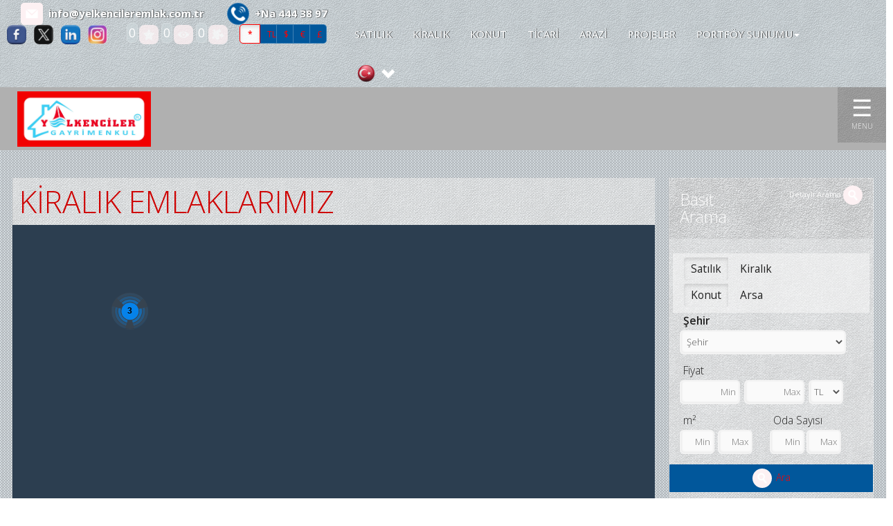

--- FILE ---
content_type: text/html; charset=utf-8;
request_url: https://www.yelkencileremlak.com.tr/kiralik
body_size: 25816
content:
	
<!DOCTYPE html>
	<script>
var $current_site_name="yelkencileremlak.com.tr";
var $current_site_id=276189;
var $current_page_id=12197826;
var $current_firm_id=233055;
var $current_firm_type=1;
var $firm_site_logo="https://www.port724.com/images/site/276189/logo/o_1e5fasqrv12g71ttk1sqc1atiuh11q.jpg";
var $current_language_id=1;
var $current_currency_id=0;
var $current_currency_code="TL";
var $current_currency_value=1;
var $current_firm_name="YELKENCİLER GAYRİMENKUL YATIRIM DANIŞMANLIĞI A.Ş";

</script>
	<html>
	<head>
						
		<title>KİRALIK</title>
		<meta name="viewport" content="width=device-width, initial-scale=1, maximum-scale=1, user-scalable=no">
		<meta http-equiv="Content-Type" content="text/html; charset=UTF-8">
		<meta name="robots" content="all" />
				<meta name="google-site-verification" content="4Mt1V-XcT_EWWCeXF7ripOgKq_GtpvDYSKkrGGBYWlU" />
<!-- Google Tag Manager -->
<script>(function(w,d,s,l,i){w[l]=w[l]||[];w[l].push({'gtm.start':
new Date().getTime(),event:'gtm.js'});var f=d.getElementsByTagName(s)[0],
j=d.createElement(s),dl=l!='dataLayer'?'&l='+l:'';j.async=true;j.src=
'https://www.googletagmanager.com/gtm.js?id='+i+dl;f.parentNode.insertBefore(j,f);
})(window,document,'script','dataLayer','GTM-WF2ZJL8');</script>
<!-- End Google Tag Manager -->
								<link rel="icon" type="image/png" href="https://www.port724.com/images/site/276189/ico/o_1bgtj8fdr7s71u28at1li21opja.png">
									<meta name=keywords content="YELKENCİLER, GAYRİMENKUL, YATIRIM, DANIŞMANLIĞI, A.Ş, KİRALIK">
							<meta name=description content="YELKENCİLER GAYRİMENKUL YATIRIM DANIŞMANLIĞI A.Ş KİRALIK">
				<!-- for google plus -->
		<meta itemprop="og:name" content="www.yelkencileremlak.com.tr KİRALIK" />
		
		<!-- for facebook -->
		<meta property="og:site_name" content="www.yelkencileremlak.com.tr" />
		<meta property="og:title" content="www.yelkencileremlak.com.tr KİRALIK" />
		<meta property="og:description" content="www.yelkencileremlak.com.tr KİRALIK" />	
		<meta property="og:type" content="website" />
		<meta property="og:image" itemprop="image" content="http://www.port724.com/images/site/276189/logo/o_1e5fasqrv12g71ttk1sqc1atiuh11q.jpg" />
		<meta property="og:imageWidth" content="1200" />
		<meta property="og:imageHeight" content="630" />
		<meta property="og:url" content="http://www.yelkencileremlak.com.tr/kiralik" />
		<meta property="og:locale" content="tr_TR" />
	
		<!-- for twitter -->
		<meta property="twitter:card" content="summary" />
		<meta property="twitter:url" content="http://www.yelkencileremlak.com.tr/kiralik" />
		<meta property="twitter:title" content="www.yelkencileremlak.com.tr KİRALIK" />
		<meta property="twitter:image" content="http://www.port724.com/images/site/276189/logo/o_1e5fasqrv12g71ttk1sqc1atiuh11q.jpg" />
		<meta property="twitter:description" content="www.yelkencileremlak.com.tr KİRALIK" />
									<link type="text/css" rel="stylesheet" href="/css/bootstrap.css"/>
					
							<link type="text/css" rel="stylesheet" href="/css/bootstrap-plugins.css"/>
		
		 
							<link type="text/css" rel="stylesheet" href="/css/base.css?31"/>
						
															<link type="text/css" rel="stylesheet" href="/css/theme.php"/>
								
						
							<link rel="preconnect" href="https://fonts.googleapis.com">
					<link rel="preconnect" href="https://fonts.gstatic.com" crossorigin>
					<link href="https://fonts.googleapis.com/css2?family=Montserrat:wght@300;400;600;700&family=Open+Sans:wght@300;400;600;700&display=swap" rel="stylesheet">
										
							<script type="text/javascript" charset="UTF-8" src="/js/respond.js"></script>
				
		<script type="text/javascript" charset="UTF-8" src="/js/jquery.js"></script>
					
			<script type="text/javascript" charset="UTF-8" src="/js/jquery-ui.js"></script>	
				
		<script  type="text/javascript" charset="UTF-8" src="/lang/lang1.js?31"></script>
									<script type="text/javascript" charset="UTF-8" src="/js/port724site.js?31"></script>
						
										<script charset="UTF-8" src="https://maps.googleapis.com/maps/api/js?key=AIzaSyC_DT6IXG8tuFn1q8DvvrSbsZ_rF58hpHs&libraries=drawing&sensor=false&language=tr"  type="text/javascript"></script>
										<script type="text/javascript" charset="UTF-8" src="/js/bootstrap.js"></script>
							

				 <script type="text/javascript" charset="UTF-8" src="/js/autonumeric.js"></script>
	</head>
	<!-- <body onload="init();"> -->
	<!--<body style="filter:grayscale(0);">-->
	<body>
				<div id=site_container>
			<div id=header_container style="z-index:17;">
				<!--<div id=service2020 style="color:white;font-size:18px;background-color: red;text-align: center;font-weight: 400;">24/01/2020 Cuma gece 22:00 itibari ile max 8 saatlik sistem alt yapı çalışması yapılacaktır.<br>Bu süre içinde sizlere hizmet veremeyeceğiz.Anlayışınız için şimdiden Teşekkür ederiz.</div> -->
				
<div id="google_translate_element" style="display:none;"></div>

<script type="text/javascript">
function googleTranslateElementInit() {
  new google.translate.TranslateElement({pageLanguage: 'tr'}, 'google_translate_element');
}
</script>
<script type="text/javascript" src="//translate.google.com/translate_a/element.js?cb=googleTranslateElementInit"></script>
<style>
#site_menu_main #site_menu .navbar a .caret {float: right;
    text-align: right;}

.level-2 {list-style-type:none;} 
.closed_menunav {top:-40px;}
.closed_menunav a{border-right: 0px solid rgba(0, 0, 0, 0.1)!important;}
#site_menu_main #site_menu .navbar a {text-shadow: 1px -0.5px 0 rgba(16, 16, 16, 0.4), 1px 1px 0 rgba(16, 16, 16, 0.4);border-right: 4px solid rgba(0, 0, 0, 0.1);}
#topmenu-logo-x {
    margin-top: 5px;
    margin-bottom: 5px;
}
</style>

<style>
	#site_menu_main {min-height:32px;}
	#site_menu_main .navbar{margin-bottom:0px; min-height:32px; border:none; border-bottom: 4px solid #EFEFEF; border-radius:0px;}
	#site_menu_main #site_menu{margin:0px; position:relative; z-index:2;}
	#site_menu_main .navbar-nav .dropdown-menu a{font-size:1.0em;}
	#site_menu_main ul{line-height:32px;}
	#site_menu_main .btn-group.open{background-color:#222E3D;}
	#site_menu_main .navbar-nav .dropdown-menu {border-top:4px solid rgba(148, 148, 148, 0.43); padding:0; padding-bottom:5px;}
	#site_menu_main .navbar-brand:hover{background-color:#E36A26}
	#site_menu_main .count_link{padding-top:2px; opacity:0;}
	#site_menu_main .count_link a:hover{background-color:rgba(255, 255, 255, 0.1)}
	#site_menu_main .count_link a{padding-left:2px; padding-right:2px;}
	#site_menu_main .count_link a span{margin-right:2px;}
	#site_menu_main .count_link a.active i{color:#5DA700;}
	#site_menu_main .navbar-nav>li>a {padding-top: 0px;padding-bottom: 0px;}
	
	#site_menu_top .nav .open>a, .nav .open>a:hover, .nav .open>a:focus {background-color: transparent;}
    #site_menu_top .navbar-nav .open .dropdown-menu {background-color: rgba(247, 244, 244, 0.65);}
    #site_menu_top .navbar-nav .open .dropdown-menu>li:hover {background-color: rgba(0, 0, 0, 0.6);}
	
	@media (max-width: 767px){
		#site_menu_main .navbar-nav li a{font-size:14px}
		#site_menu_main .navbar-nav li li a{font-size:13px}
		#site_menu_top .nav>li {position: absolute;display: block;right: 50px;top: 30px;}
	}
	@media (min-width:768px){
		#site_menu_main .navbar-nav li a{font-size:15px}
		#site_menu_main .navbar-nav li li a{font-size:14px}
	}
	@media (min-width: 768px) {
	#site_menu_top .navbar-right .dropdown-menu {left: 0;right: auto;margin-top: 7px;}
	}
</style>

<div id=site_menu_main class="hidden-xs" style="-webkit-transition:all 0.1s ease-out; transition:all 0.1s ease-out;">
	<div id=site_menu_top class="navbar top-bar" style="z-index:11; border:none">
	<h1 class="hidden-xs" style="position: absolute;font-size: 25px;color: rgba(255,255,255,0.001); margin-top: 0px; margin-bottom: 0px;margin: 0em 0;left: 10px;">YELKENCİLER GAYRİMENKUL YATIRIM DANIŞMANLIĞI A.Ş</h1>
		<i id=spinner class="icon-spinner icon-spin" style="position:absolute; display:none; font-size:28px; left:10px; top:4px; z-index:3;"></i>
		<div class="navbar-header hidden-sm hidden-xs">
			<a type="button" class="navbar-toggle" data-toggle="collapse" data-target="#site_menu_main_commands" style="margin:0px;">
				<i class="icon-align-justify icon-large" style="font-weight:800;"></i>
	    	</a>
    	</div>
    	
    		<div class=row>
    			<div class="col-xs-12 col-sm-12 col-md-12 col-lg-12">
    				    				<span class="hidden-xs" style="min-width:20px;margin-right:30px;"> </span>
    				<span class="hidden-xs" style="display: inline-block;">
	    				<i class="icon  icon-md picon-round picon-picturelink33" title="E-posta" data-original-title="E-posta" style="margin-right:5px;margin-top:-3px;"></i> 
	    				<a class="firm_email" href="mailto:info@yelkencileremlak.com.tr"> info@yelkencileremlak.com.tr</a>
    				</span>
    				    				 
    				<span class="hidden-xs" style="min-width:20px;margin-right:30px;"> </span>
    				<span style="display: inline-block;">  
	    				<i class="icon  icon-md picon-circle picon-picturelink32 btn-primary" title="Telefon" data-original-title="Telefon" style="margin-right:5px;margin-top:-3px;"></i> 
													<a class="firm_phone" href="tel:+Na 444 38 97"> <span dir=ltr>+Na 444 38 97</span></a>
							    				
    				</span>
    				
    				<ul id=site_menu_main_commands class="nav navbar-nav navbar-right" style="margin-top:-2px;padding-right: 20px;">
					  						  		<li  class="count_link" style="padding-left:10px;"> </li>					  	
				    				<li class="site_social_links_main hidden-xs hidden-sm">
		<a class=social-link href="https://www.facebook.com/yelkencileremlak/" target=_blank  title="Facebook">
			<i class="icon icon-round icon-social1" style="vertical-align: top;margin-right:10px;"></i>
		</a>
	</li>
		<li class="site_social_links_main hidden-xs hidden-sm">
		<a class=social-link href="https://twitter.com/yelkencileremlk" target=_blank  title="Twitter">
			<i class="icon icon-round icon-social2" style="vertical-align: top;margin-right:10px;"></i>
		</a>
	</li>
		<li class="site_social_links_main hidden-xs hidden-sm">
		<a class=social-link href="https://www.linkedin.com/in/yelkencilergayrimenkul/" target=_blank  title="LinkedIn">
			<i class="icon icon-round icon-social3" style="vertical-align: top;margin-right:10px;"></i>
		</a>
	</li>
		<li class="site_social_links_main hidden-xs hidden-sm">
		<a class=social-link href="https://www.instagram.com/yelkencileremlak" target=_blank  title="Instagram">
			<i class="icon icon-round icon-social4" style="vertical-align: top;margin-right:10px;"></i>
		</a>
	</li>
												
						
												<li  class="count_link" style="padding-left:10px;"> </li>
						<li class="count_link hidden-xs hidden-sm" style="padding-left:5px;">
							<a class="favorites_link"><span id=favorites_count class="favorites_count">0</span><i class="icon icon-round icon-favourite" title="Favorilerim" style="opacity:0.8;"></i></a>
						</li>
						<li class="count_link hidden-xs hidden-sm">
							<a class="visited_link"><span id=visited_count class="visited_count">0</span><i class="icon icon-round icon-visits" title="Son Gezdiklerim" style="opacity:0.8;"></i></a>
						</li>
						<li class="count_link hidden-xs hidden-sm" style="padding-right:5px;">
							<a class="comparison_link"><span id=compare_count class="compare_count">1</span><i class="icon icon-round icon-comparelist" title="Karşılaştırma Listesi" style="opacity:0.8;"></i></a>
						</li>
															
					  							<li id=currency_buttons class="hidden-xs hidden-sm" style="margin:0px 5px;padding-right:10px;padding-left:5px;margin-top: -3px;float:left;">
														
									<span class="btn-group">
									<a class='btn btn-sm btn-primary active' data-currency-id=0 style='font-size:12px;font-weight:600; width:30px;height:28px;'>*</a><a class='btn btn-sm btn-primary' data-currency-id=1 style='font-size:12px;font-weight:400; width:25px;height: 28px;'>TL</a><a class='btn btn-sm btn-primary' data-currency-id=2 style='font-size:12px;font-weight:400; width:25px;height: 28px;'>$</a><a class='btn btn-sm btn-primary' data-currency-id=12 style='font-size:12px;font-weight:400; width:25px;height: 28px;'>€</a><a class='btn btn-sm btn-primary' data-currency-id=13 style='font-size:12px;font-weight:400; width:25px;height: 28px;'>£</a>									</span>
														  	</li>
						
			    		
						<li  class="count_link" style="padding-left:10px;"> </li>
																				<!-- <li class="languages_bar"> -->
																						<!-- </li> -->
															
					<li class='topbarmenu hidden-xs' style='margin:0px 0px;margin-top:5px;float:left;'><a href='/satilik' title='SATILIK'>SATILIK</a></li><li class='topbarmenu hidden-xs' style='margin:0px 0px;margin-top:5px;float:left;'><a href='/kiralik' title='KİRALIK'>KİRALIK</a></li><li class='topbarmenu hidden-xs' style='margin:0px 0px;margin-top:5px;float:left;'><a href='/konut' title='KONUT'>KONUT</a></li><li class='topbarmenu hidden-xs' style='margin:0px 0px;margin-top:5px;float:left;'><a href='/ticari' title='TİCARİ'>TİCARİ</a></li><li class='topbarmenu hidden-xs' style='margin:0px 0px;margin-top:5px;float:left;'><a href='/arazi' title='ARAZİ'>ARAZİ</a></li><li class='topbarmenu hidden-xs' style='margin:0px 0px;margin-top:5px;float:left;'><a href='/projeler' title='PROJELER'>PROJELER</a></li><li class='topbarmenu hidden-xs dropdown' style='margin:0px 0px;margin-top:5px;float:left;'><a class='dropdown-toggle' data-toggle='dropdown' href='/portfoy-sunumu' class='disabled-link'>PORTFÖY SUNUMU<span class=caret></span></a><ul class=dropdown-menu><li class='level-2'><a href='/arama'>DETAYLI ARAMA</a></li><li class='level-2'><a href='/portfoy-sunumu/haritada-arama'>HARİTADA ARAMA</a></li><li class='level-2'><a href='/portfoy-sunumu/haftanin-firsatlari'>HAFTANIN FIRSATLARI</a></li></ul></li>				
									<li class="dropdown" style="margin-top: 2.5%;margin-right: 20px;margin-left: 15px;">
						<a class="dropdown-toggle" data-toggle="dropdown" style="padding: 2px 0px 0px 10px;margin-top: 0px;float: right;border-right: 0px solid white;">
							<i id="lang-gt-760" class="flag flag1" style="vertical-align:top;"></i>
							<i class="glyphicon glyphicon-chevron-down" style="font-size: 20px;top: 4px;color: #fff;"></i>
						</a>
						<ul class="dropdown-menu">
															<li data-language-id="1" data-code="tr">
									<a><i class="flag flag1"></i>Türkçe</a>
								</li>						
																<li data-language-id="2" data-code="en">
									<a><i class="flag flag2"></i>English</a>
								</li>						
																<li data-language-id="3" data-code="ru">
									<a><i class="flag flag3"></i>русский</a>
								</li>						
																<li data-language-id="4" data-code="ar">
									<a><i class="flag flag4"></i>العربية</a>
								</li>						
																<li data-language-id="13" data-code="fa">
									<a><i class="flag flag13"></i>فارسی</a>
								</li>						
												
						</ul>
					</li>
				
										
					</ul>
    			</div>
    		</div>
		
	</div>
	<script>
		$(function(){
			initialize_top_menu();
		});
		function initialize_top_menu(){
						$("#site_menu_main .favorites_button, #site_menu_main .favorites_link").off("click").on("click", function(){
				if ($("#site_menu_main #favorites_count").html()!=0) {
				p724.display_favorites({site_name:$current_site_name});
				}
			});
			$("#site_menu_main .last_visits_button, #site_menu_main .visited_link").off("click").on("click", function(){
				if ($("#site_menu_main #visited_count").html()!=0) {
					p724.display_user_visits({site_name:$current_site_name});
				}
			});
			$("#site_menu_main .compare_list_button, #site_menu_main .comparison_link").off("click").on("click", function(){
				if ($("#site_menu_main #compare_count").html()!=0) {
					p724.display_user_compare_list({site_name:$current_site_name});
				}
			});
			$("#site_menu_main .search_links_button").off("click").on("click", function(){
				p724.display_search_links();
			});
			
			p724.update_count_links({site_name:$current_site_name});
			$("#site_menu_main .count_link").fadeTo(500, 1);

			$("#site_menu_main a[data-currency-id]").on("click", function(){
				$this=this;
				p724.change_currency({currency_id:$(this).attr("data-currency-id")}, function($data){
					$result=$data.result;
					$currencies=$data.currencies;
					if($result==1){
						$current_currency_id=parseInt($($this).attr("data-currency-id"));
						if($currencies.length>0){
							$current_currency_code=$currencies[0]["code"];
							$current_currency_value=parseFloat($currencies[0]["value"]);
						}
						p724.check_currency();
						$("#site_menu_main a[data-currency-id]").removeClass("active");
						$($this).addClass("active");
						p724.check_currency();
					}
				});
			});
						$("#site_menu_main a[data-language-id]").on("click", function(){
				p724.change_language({language_id:$(this).attr("data-language-id")}, function($result){
					if($result==1){
						window.location.reload();
						window.location.href="/";
					}
				});
			});
			$("#site_menu_main li[data-language-id]").each(function(){
				$(this).off("click").on("click", {language_id:$(this).attr("data-language-id")},function(e){
					//p724.user.change_language({language_id:e.data.language_id});
					p724.change_language({language_id:$(this).attr("data-language-id")}, function($result){
						if($result==1){
							window.location.reload();
							window.location.href="/";
						}
					});					
				});
			});
		}
	</script>
</div>

			</div>
			
			<div id=top_menu_container>
				<style>
	
	#site_container #top_menu_container .container .fixed {top: 35px;}
	.level-2 {list-style-type:none;} 
</style>
<div id=top_menu class="header0">
	<div class="navbar" role="navigation">

								<div id="topmenu-logo-x" class="hidden-xs" style="float:left;  margin-left: 25px;margin-right: 10px;">
				<a href='/' style='display:block;box-shadow: 0 0 0 rgba(255, 255, 255, 0.05);border-right: 0px solid rgba(0, 0, 0, 0.05);'><img alt='YELKENCİLER GAYRİMENKUL YATIRIM DANIŞMANLIĞI A.Ş' class=logo src='https://www.port724.com/images/site/276189/logo/o_1e5fasqrv12g71ttk1sqc1atiuh11q.jpg'  height=75  width='auto'></a>				</div>				
								<a class='hidden-sm hidden-md hidden-lg' href='/' style='display:block;box-shadow: 0 0 0 rgba(255, 255, 255, 0.05);border-right: 0px solid rgba(0, 0, 0, 0.05); float: left;'><img alt='YELKENCİLER GAYRİMENKUL YATIRIM DANIŞMANLIĞI A.Ş' class=logo src='https://www.port724.com/images/site/276189/logo/o_1e5fasqrv12g71ttk1sqc1atiuh11q.jpg'   height=75  width='auto'></a>			
				
					<div class="navbar-header">
				<a type="button" class="navbar-toggle" data-toggle="collapse" data-target="#top_menu_routes" style="padding:4px 10px; line-height:initial;">
					<i class="glyphicon glyphicon-th-list" style="font-size:28px;"></i>
		    	</a>
			</div>
		  	<div id=top_menu_routes class="hidden-md hidden-sm hidden-lg collapse navbar-collapse" style="height:0px!important;">
				<ul class="hidden-md hidden-sm hidden-lg nav navbar-nav navbar-right">
					<li>
						<a class="navbar-brand hidden-xs" href="/">
							<i class="glyphicon glyphicon-home"></i>
						</a>
					</li>				
					<li class='level-1'><a href='/ana-sayfa' title='ANA SAYFA'>ANA SAYFA</a></li><li class='level-1'><a href='/satilik' title='SATILIK'>SATILIK</a></li><li class='level-1 active'><a href='/kiralik' title='KİRALIK'>KİRALIK</a></li><li class='level-1'><a href='/konut' title='KONUT'>KONUT</a></li><li class='level-1'><a href='/ticari' title='TİCARİ'>TİCARİ</a></li><li class='level-1'><a href='/arazi' title='ARAZİ'>ARAZİ</a></li><li class='level-1'><a href='/projeler' title='PROJELER'>PROJELER</a></li><li class='level-1 dropdown'><a href='/portfoy-sunumu' class='disabled-link'>PORTFÖY SUNUMU<span class=caret></span></a><ul class=dropdown-menu><li class='level-2'><a href='/arama'>DETAYLI ARAMA</a></li><li class='level-2'><a href='/portfoy-sunumu/haritada-arama'>HARİTADA ARAMA</a></li><li class='level-2'><a href='/portfoy-sunumu/haftanin-firsatlari'>HAFTANIN FIRSATLARI</a></li></ul></li><li class='level-1'><a href='/insan-kaynaklari' title='INSAN KAYNAKLARI'>INSAN KAYNAKLARI</a></li><li class='level-1 dropdown'><a href='/kurumsal' class='disabled-link'>KURUMSAL<span class=caret></span></a><ul class=dropdown-menu><li class='level-2'><a href='/kurumsal/hakkimizda'>HAKKIMIZDA</a></li><li class='level-2'><a href='/kurumsal/misyon-ve-vizyon'>MİSYON ve VİZYON</a></li><li class='level-2'><a href='/kurumsal/kalite-politikamiz'>KALİTE POLİTİKAMIZ</a></li></ul></li><li class='level-1'><a href='/iletisim' title='İLETİŞİM'>İLETİŞİM</a></li><li class='level-1'><a href='/ekibimiz' title='Ekibimiz'>Ekibimiz</a></li><li class='level-1'><a href='/blog' title='BLOG'>BLOG</a></li>										
				</ul>
								
			</div>
						<script src="/js/jquery.mCustomScrollbar.concat.min.js"></script>
			<link rel="stylesheet" href="/css/jquery.mCustomScrollbar.css">
			<div id=closed_menu class="hidden-xs"  onclick="openNav()">
				<span id=closeopen style="cursor:pointer;">&#9776;</span><br><font style="font-size:10px;">MENU</font>
			</div>
			<div id="myclosed_menunav" class="closed_menunav  mCustomScrollbar _mCS_1 mCS-autoHide mCS_no_scrollbar">
					<a href='/ana-sayfa' title='ANA SAYFA'>ANA SAYFA</a><a href='/satilik' title='SATILIK'>SATILIK</a><a href='/kiralik' title='KİRALIK'>KİRALIK</a><a href='/konut' title='KONUT'>KONUT</a><a href='/ticari' title='TİCARİ'>TİCARİ</a><a href='/arazi' title='ARAZİ'>ARAZİ</a><a href='/projeler' title='PROJELER'>PROJELER</a><a href='/portfoy-sunumu' class='disabled-link'>PORTFÖY SUNUMU</a><ul><li class='level-2'><a href='/arama'>DETAYLI ARAMA</a></li><li class='level-2'><a href='/portfoy-sunumu/haritada-arama'>HARİTADA ARAMA</a></li><li class='level-2'><a href='/portfoy-sunumu/haftanin-firsatlari'>HAFTANIN FIRSATLARI</a></li></ul><a href='/insan-kaynaklari' title='INSAN KAYNAKLARI'>INSAN KAYNAKLARI</a><a href='/kurumsal' class='disabled-link'>KURUMSAL</a><ul><li class='level-2'><a href='/kurumsal/hakkimizda'>HAKKIMIZDA</a></li><li class='level-2'><a href='/kurumsal/misyon-ve-vizyon'>MİSYON ve VİZYON</a></li><li class='level-2'><a href='/kurumsal/kalite-politikamiz'>KALİTE POLİTİKAMIZ</a></li></ul><a href='/iletisim' title='İLETİŞİM'>İLETİŞİM</a><a href='/ekibimiz' title='Ekibimiz'>Ekibimiz</a><a href='/blog' title='BLOG'>BLOG</a>			</div>			
			<script>
			function openNav() {
				$menuWidth = $('.closed_menunav').width();
				if ($menuWidth==0) {
					$(".closed_menunav").css("width","300px");
					$("#closed_menu").css("margin-right","300px");
					$("#closeopen").html("<i class='glyphicon glyphicon-remove-circle' style='font-size:36px; margin:0px;color: #fff;'></i>");
				} else {
					$(".closed_menunav").css("width","0px");
				    $("#closed_menu").css("margin-right","0px");
				    $("#closeopen").html("&#9776;");
				}
				
			}
			
			function closeNav() {
				$(".closed_menunav").css("width","0px");
			    $("#closed_menu").css("margin-right","0px");
			}
			</script>
						
		</div>
			
	<script>
		$(function(){
			$current_header_height=50;
			$scrolltop=241-200+$current_header_height;
						$("#top_menu .navbar li.dropdown").on("mouseenter", function(){
				$(this).find("ul.dropdown-menu").show();
			});
			$("#top_menu .navbar li.dropdown").on("mouseleave", function(){
				$(this).find("ul.dropdown-menu").hide();
			});
			$('.disabled-link').on('click', false).css('cursor','cell');
		});
	</script>
		
</div>

	<script>
		$(function(){
			$newWidth = $(window).width();
			
			if ($newWidth<766) {
				$("#top_menu_routes").attr("style", "height: auto;");
			} else {
				$("#top_menu_routes").attr("style", "height: 0px !important;");
				
			}
		});
	</script>

	<script>
	function triggerHtmlEvent(element, eventName) {
	var event = document.createEvent('HTMLEvents');
	event.initEvent(eventName, true, true);
	element.dispatchEvent(event);
	}

	// Wait until Google Translate is loaded
	function setGoogleTranslateLang(lang) {
	var langSelect = document.querySelector('.goog-te-combo');
	if (langSelect) {
		langSelect.value = lang;
		triggerHtmlEvent(langSelect, 'change');
	}
	}

	// Handle click on your custom language dropdown
	document.querySelectorAll('[data-code]').forEach(item => {
	item.addEventListener('click', function () {
		const langCode = this.getAttribute('data-code') || 'tr';
		const langCodeId = this.getAttribute('data-language-id') || 1; // Default to Turkish if not specified
		const savedLangId = localStorage.getItem('selectedLanguageId') || 1;

		// Save selected language in localStorage
		localStorage.setItem('selectedLanguage', langCode);
		localStorage.setItem('selectedLanguageId', langCodeId);
		if (langCode === 'tr') {
			// Hide the translate bar
			document.getElementById('google_translate_element').style.display = 'none';
			setGoogleTranslateLang(langCode);
			closeGoogleTranslateBar();	  
		} else {
			// Show the translate bar and change the language
			document.getElementById('google_translate_element').style.display = 'none';
			showGoogleTranslateBar()
			setGoogleTranslateLang(langCode);
		}
		$("#lang-gt-760").removeClass("flag"+savedLangId);
		$("#lang-gt-760").addClass("flag"+langCodeId);
	});
	});

	document.querySelectorAll('[data-code-xs]').forEach(item => {
	item.addEventListener('click', function () {
		const langCode = this.getAttribute('data-code-xs') || 'tr';
		const langCodeId = this.getAttribute('data-language-id') || 1; // Default to Turkish if not specified
		const savedLangId = localStorage.getItem('selectedLanguageId') || 1;

		// Save selected language in localStorage
		localStorage.setItem('selectedLanguage', langCode);
		localStorage.setItem('selectedLanguageId', langCodeId);
		if (langCode === 'tr') {
			// Hide the translate bar
			document.getElementById('google_translate_element').style.display = 'none';
			setGoogleTranslateLang(langCode);
			closeGoogleTranslateBar();	  
		} else {
			// Show the translate bar and change the language
			document.getElementById('google_translate_element').style.display = 'none';
			showGoogleTranslateBar()
			setGoogleTranslateLang(langCode);
		}
		$("#lang-gt-760").removeClass("flag"+savedLangId);
		$("#lang-gt-760").addClass("flag"+langCodeId);
	});
	});	


	// On page load: restore saved language
	document.addEventListener('DOMContentLoaded', function () {
		const savedLang = localStorage.getItem('selectedLanguage') || 'tr';
		const savedLangId = localStorage.getItem('selectedLanguageId') || 1;
		if (savedLang === 'tr') {
			document.getElementById('google_translate_element').style.display = 'none';
			closeGoogleTranslateBar();
		} else {
			document.getElementById('google_translate_element').style.display = 'none';
			showGoogleTranslateBar()
			setTimeout(() => {
			setGoogleTranslateLang(savedLang);
			}, 3000); // Delay ensures widget is loaded	
		}
		$("#lang-gt-760").removeClass("flag1");
		$("#lang-gt-760").addClass("flag"+savedLangId);  
	});	

	function closeGoogleTranslateBar() {
	const maxTries = 10;
	let attempt = 0;

	const interval = setInterval(() => {
		var iframe = document.querySelector('iframe.VIpgJd-ZVi9od-ORHb-OEVmcd.skiptranslate');

		if (iframe) {
			clearInterval(interval);
			iframe.style.display = 'none';
			console.log("Google Translate bar hidden.");
		} else if (attempt >= maxTries) {
			clearInterval(interval);
			console.warn("Translate iframe not found in time.");
		}

		attempt++;
	}, 500);
	$("body").css("top","0px");
	}

	function showGoogleTranslateBar() {
	const maxTries = 10;
	let attempt = 0;

	const interval = setInterval(() => {
		var iframe = document.querySelector('iframe.VIpgJd-ZVi9od-ORHb-OEVmcd.skiptranslate');

		if (iframe) {
			clearInterval(interval);
			iframe.style.display = 'block';
			console.log("Google Translate bar show.");
		} else if (attempt >= maxTries) {
			clearInterval(interval);
			console.warn("Translate iframe not found in time.");
		}
		attempt++;
	}, 500);
	$("body").css("top","40px");
	}

	</script>
			</div>
							<div id=content_container><div id=content_page>
	<div class=row>
				<div class="col-xs-12 col-sm-12 col-md-12 col-lg-12">		
			<div style='background-image:url(/img/background/t_113.png); background-color:rgba(206,222,231,0.5);min-height:400px;'><div class='container'><div id=containerdiv1495657928685 class='row pad40' data-check-row-id=1495657928685 ><div id=1495657928685-1 class='col-xs-12 col-sm-9 col-md-9 col-lg-9' data-xs=12 data-sm=9 data-md=9 data-lg=9 data-section-type=2-3-1 data-section-col=1><script type="text/javascript"  charset="UTF-8" src="/js/markerclusterer.js"></script>

<style>
	#search_map_main202594 .product-search-map {width: 100%;max-width: 100%;}
	#search_map_main202594 .product {margin: 0px 10px;}
	#search_map_main202594 .product.xs {font-size: 1em;}
	#search_map_main202594 .product-search-map .photo-wrapper{width:50%;}
	#search_map_main202594 .product-search-map .data-wrapper{width:50%;}
	#search_map_main202594 .product .wrapper {background-color: transparent;border-color: #FFF;border-bottom-color: rgba(0, 0, 0, 0);border: 0px solid #CEDEE7; border-radius: 5px;border-bottom: 0px solid rgba(0, 0, 0, 0.2);}	
	#search_map_main202594  h2 {margin-top: 0px;margin-bottom: 0px;padding-top: 5px;padding-bottom: 5px;}
	.gm-style-iw{width: 320px !important;top: 15px !important;left: 0 !important;background-color: #fff;box-shadow: 0 1px 6px rgba(178, 178, 178, 0.6);border: 1px solid rgba(72, 181, 233, 0.6);border-radius: 2px 2px 0 0;}
	#iw-container {margin-bottom: 0px;width:300px;}
	#iw-container .iw-content {font-size: 13px;line-height: 18px;font-weight: 400;margin-right: 1px;max-height: 220px;overflow-y: auto;overflow-x: hidden;}
</style>
<div id=search_map_main202594 class="content-product-group-map" data-content-type-id=47 style="height:500;">
	 <div data-content-type="product-group-map" style='background-color:rgba(255,255,255,0.6)'>
	 		 	<div style='background-image:url(/img/background/t_60.png);padding-top:5px;padding-bottom:5px;padding-left:10px'>
			<h2 class="title" style='color:#CE0000;font-size:3.4em;font-weight:300'>KİRALIK EMLAKLARIMIZ</h2>
	 	</div>
				<div id=map_canvas202594 style="height:500px; width:100%;">
		</div>
	</div>
</div>
	<script>
	$current_firm_type=1;
	var $products=[{"id":"73642209","product_id":"73642209","link":"\/ilan-detayi\/kiralik\/konut-apartman-dairesi\/istanbul\/basaksehir\/ikitelli\/kayabasi-kayasehir-3bolge-sedef-sitesi-ust-bolge-kiralik-daire\/73642209","product_no":"f-233055-8202","refcode":"638745","project_id":"0","firm_id":"233055","member_id":"899994","member_name":"Durmu\u015f YELKENC\u0130","mphoto_file":"o_1fl8p27om3hp1gnk117152ea0gi.jpg","mphoto_src":"\/images\/firm\/233055\/member\/899994","title":"KAYABA\u015eI KAYA\u015eEH\u0130R 3.B\u00d6LGE SEDEF S\u0130TES\u0130 \u00dcST B\u00d6LGE K\u0130RALIK DA\u0130RE","project_title":"","spot":null,"video1":"","video2":"","fk_ref_project":"0","area":"75","netarea":"70","quantity":"1","ref_code":"638745","price":"25000","selling_value":"25000.000","cur_id":"1","cur":"TL","ph_src":"\/images\/firm\/233055\/products\/73642209\/photos\/1770051756","ph_fi":"883177521945234.JPG","pr_ph_src":null,"pr_ph_fi":null,"mg_id":"1","mg":"Konut","sg_id":"1","sg":"Apartman Dairesi","st_id":"2","st":"Kiral\u0131k","crt_1":"Oda Say\u0131s\u0131","val_1":"2","crt_2":"Salon Say\u0131s\u0131","val_2":"1","crt_3":"Banyo Say\u0131s\u0131","val_3":"1","co_id":"1","ct_id":"34","tw_id":"434","dt_id":"1587","qt_id":"22885","lat":"41.107536","lng":"28.756443","show_address":"0","address":null,"crt_dt":"2026-02-02 19:52:48","upd_dt":"2026-02-02 19:52:48","eids_confirm":"1","eids_enddate":"2035-03-30 00:00:00","eids_uniqueno":"95353833","co":"T\u00fcrkiye","ct":"\u0130stanbul","tw":"Ba\u015fak\u015fehir","dt":"\u0130kitelli","qt":"Kayaba\u015f\u0131 Mah.","showcase_ph_src":null,"showcase_ph_fi":null,"firm":"YELKENC\u0130LER GAYR\u0130MENKUL YATIRIM DANI\u015eMANLI\u011eI A.\u015e","logofile":"o_1h98udn5g6cs771oh5ak7ge5a.jpg","logosrc":"\/images\/firm\/233055\/logo"},{"id":"73640571","product_id":"73640571","link":"\/ilan-detayi\/kiralik\/konut-apartman-dairesi\/istanbul\/kucukcekmece\/halkali\/atakent-akasya-sitesinde-3-1-kiralik-132m2-daire\/73640571","product_no":"f-233055-8201","refcode":"638342","project_id":"0","firm_id":"233055","member_id":"899994","member_name":"Durmu\u015f YELKENC\u0130","mphoto_file":"o_1fl8p27om3hp1gnk117152ea0gi.jpg","mphoto_src":"\/images\/firm\/233055\/member\/899994","title":"ATAKENT AKASYA S\u0130TES\u0130NDE 3+1 K\u0130RALIK 132m2 DA\u0130RE","project_title":"","spot":null,"video1":"","video2":"","fk_ref_project":"0","area":"132","netarea":"116","quantity":"1","ref_code":"638342","price":"42500","selling_value":"42500.000","cur_id":"1","cur":"TL","ph_src":"\/images\/firm\/233055\/products\/73640571\/photos\/1770111790","ph_fi":"89088883122556385.JPG","pr_ph_src":null,"pr_ph_fi":null,"mg_id":"1","mg":"Konut","sg_id":"1","sg":"Apartman Dairesi","st_id":"2","st":"Kiral\u0131k","crt_1":"Oda Say\u0131s\u0131","val_1":"3","crt_2":"Salon Say\u0131s\u0131","val_2":"1","crt_3":"Banyo Say\u0131s\u0131","val_3":"1","co_id":"1","ct_id":"34","tw_id":"425","dt_id":"1526","qt_id":"22728","lat":"41.042229","lng":"28.781494","show_address":"0","address":null,"crt_dt":"2026-02-01 18:08:44","upd_dt":"2026-02-03 12:33:22","eids_confirm":"1","eids_enddate":"2026-03-29 00:00:00","eids_uniqueno":"35245509","co":"T\u00fcrkiye","ct":"\u0130stanbul","tw":"K\u00fc\u00e7\u00fck\u00e7ekmece","dt":"Halkal\u0131","qt":"Atakent Mah.","showcase_ph_src":null,"showcase_ph_fi":null,"firm":"YELKENC\u0130LER GAYR\u0130MENKUL YATIRIM DANI\u015eMANLI\u011eI A.\u015e","logofile":"o_1h98udn5g6cs771oh5ak7ge5a.jpg","logosrc":"\/images\/firm\/233055\/logo"},{"id":"73640298","product_id":"73640298","link":"\/ilan-detayi\/kiralik\/konut-apartman-dairesi\/istanbul\/avcilar\/ambarli\/bahcesehir-ispartakule-olimpos-sitesinde-3-1-kiralik-168m2-daire\/73640298","product_no":"f-233055-8200","refcode":"197726","project_id":"0","firm_id":"233055","member_id":"899994","member_name":"Durmu\u015f YELKENC\u0130","mphoto_file":"o_1fl8p27om3hp1gnk117152ea0gi.jpg","mphoto_src":"\/images\/firm\/233055\/member\/899994","title":"BAH\u00c7E\u015eEH\u0130R ISPARTAKULE OL\u0130MPOS S\u0130TES\u0130NDE 3+1 K\u0130RALIK 168m2 DA\u0130RE","project_title":"","spot":null,"video1":"","video2":"","fk_ref_project":"0","area":"168","netarea":"138","quantity":"1","ref_code":"197726","price":"47500","selling_value":"47500.000","cur_id":"1","cur":"TL","ph_src":"\/images\/firm\/233055\/products\/73640298\/photos\/1769958509","ph_fi":"88865191175117354.JPG","pr_ph_src":null,"pr_ph_fi":null,"mg_id":"1","mg":"Konut","sg_id":"1","sg":"Apartman Dairesi","st_id":"2","st":"Kiral\u0131k","crt_1":"Oda Say\u0131s\u0131","val_1":"3","crt_2":"Salon Say\u0131s\u0131","val_2":"1","crt_3":"Banyo Say\u0131s\u0131","val_3":"2","co_id":"1","ct_id":"34","tw_id":"429","dt_id":"1557","qt_id":"22816","lat":"41.065502","lng":"28.712078","show_address":"0","address":null,"crt_dt":"2026-02-01 17:55:38","upd_dt":"2026-02-01 17:58:42","eids_confirm":"1","eids_enddate":"2026-12-01 00:00:00","eids_uniqueno":"88833032","co":"T\u00fcrkiye","ct":"\u0130stanbul","tw":"Avc\u0131lar","dt":"Ambarl\u0131","qt":"Ambarl\u0131 Mah.","showcase_ph_src":null,"showcase_ph_fi":null,"firm":"YELKENC\u0130LER GAYR\u0130MENKUL YATIRIM DANI\u015eMANLI\u011eI A.\u015e","logofile":"o_1h98udn5g6cs771oh5ak7ge5a.jpg","logosrc":"\/images\/firm\/233055\/logo"}];
	var $total_number=3;
	var $height=500;
	var $currentInfoWin = null;
	var $markers = [];
	var clusterStyles = [
	                 	[{height: 35,width: 35,anchor: [16, 0],textColor: '#000000',textSize: 11},
	                 	{height: 45,width: 45,anchor: [24, 0],textColor: '#ff0000',textSize: 12}, 
	                 	{height: 55,width: 55,anchor: [32, 0],textColor: '#ffffff',textSize: 13}		                 	
	                 	]
	                 	];
	var mcOptions = {gridSize: 50,
			minZoom: 1,
			maxZoom: 20};
		$(function(){
			$markers = [];
		    $location=new google.maps.LatLng(p724.default_search_lat, p724.default_search_lng);
		 	$search_map202594=p724.add_map({node:$("#map_canvas202594")[0], location:$location, zoom:5, mapTypeId: google.maps.MapTypeId.ROADMAP});
		 	var $markerCluster = new MarkerClusterer($search_map202594, $markers);
			$markers = [];
			$bounds=new google.maps.LatLngBounds(new google.maps.LatLng(p724.default_search_lat, p724.default_search_lng));
			$.each($products, function($i, $pr){
				try{
					$pr.index=$i;
					var $title=p724.get_product_title($pr);
					var $latLng = new google.maps.LatLng($pr.lat, $pr.lng);
					var $marker = new google.maps.Marker({position: $latLng,
						map:$search_map202594,
				        title:$title,
				        icon:"/img/map/formapmarker"+$pr.mg_id+".png"							
						});
						$content="<div id='iw-container'><div class='iw-content'>"+p724.product_search_map($pr)+"</div></div>";
						$info_window=new google.maps.InfoWindow({content:$content, position:$marker.getPosition()});
						$marker.info_window=$info_window;
						google.maps.event.addListener($marker, "click", function(){
							if ($currentInfoWin !== null) {
						        $currentInfoWin.close($search_map202594, this); 
						    }
							$marker=this;
							$marker.info_window.open($search_map202594, $marker);
							$currentInfoWin = this.info_window;
							
						});
						google.maps.event.addListener($info_window, 'domready', function() {
						   	var iwOuter = $('.gm-style-iw');
						   	var iwBackground = iwOuter.prev();
						   	iwBackground.children(':nth-child(2)').css({'display' : 'none'});
						   	iwBackground.children(':nth-child(4)').css({'display' : 'none'});
						   	iwBackground.children(':nth-child(1)').attr('style', function(i,s){ return s + 'left: 165px !important;'});
							iwBackground.children(':nth-child(3)').attr('style', function(i,s){ return s + 'left: 165px !important;'});
							iwBackground.children(':nth-child(3)').find('div').children().css({'box-shadow': 'rgba(72, 181, 233, 0.6) 0px 1px 6px', 'z-index' : '1'});
							var iwCloseBtn = iwOuter.next();
							iwCloseBtn.css({
							  opacity: '1', // by default the close button has an opacity of 0.7
							  right: '30px', top: '8px', // button repositioning
							  padding:'7px',
							  background:'#91C3EC',
							  border: '7px solid #91C3EC', // increasing button border and new color
							  'border-radius': '14px', // circular effect
							  'box-shadow': '1px 1px 5px #0A0A0A' // 3D effect to highlight the button
							  });
							iwCloseBtn.html("<div style='color: #fff;font-size: 1em;margin-top: -7px;margin-left: -4px;'>X</div>");
								iwCloseBtn.mouseout(function(){
									$(this).css({opacity: '1'});
								});
							});
						
					$markers.push($marker);
					$bounds.extend($marker.getPosition());
				}
				catch($ex){
					console.log($ex);
				}
			});
			if($products.length>0){
				//$markerCluster = new MarkerClusterer($search_map202594, $markers);
				$search_map202594.fitBounds($bounds);
				$markerCluster = new MarkerClusterer($search_map202594, $markers,mcOptions);
				
			}
			else{
				$search_map202594.setZoom(5);
			}
		});

		
		
	
		function clear_markers(){
			$markers_=$markerCluster.markers;
			alert($markers_.length);
			for($i=$markers_.length-1; $i>=0; $i--){
				$marker_=$markers_[$i];
				$marker_.setMap(null);
			}
			$markerCluster.clearMarkers();
			$markerCluster = new MarkerClusterer($search_map202594, []);
		}
		function resize_page(){
			//$("body").css("overflow", "hidden");
			$("#search_map_main202594").css("overflow", "hidden");
			//$("#site_container #content_container").css("height",$height+"px");
			$("#search_map_main202594").height($height);
			//$("#search_map_main #search_criteria_holder").width($("#search_map_main #left_column").width()-110);
		}


		
	</script>

<div class=row></div></div><div id=1495657928685-2 class='col-xs-12 col-sm-3 col-md-3 col-lg-3' data-xs=12 data-sm=3 data-md=3 data-lg=3 data-section-type=2-3-1 data-section-col=2><style>
	#search_simplebuttons {margin-left: -5px;}
	#search_simplebuttons .panel {background-color: transparent;box-shadow: 0 0 0 rgba(0, 0, 0, 0);}
	#search_simple202595 {margin-top: 0px;}
	#search_simple202595 a {min-height: 107px;  text-align: center;width: 100%;}
	#search_simple202595 p {position: absolute;top: 40%;min-width:81%;word-wrap: break-word;white-space: pre-wrap;line-height: 1.2em;}
	#search_simple202595 .btn-lg {font-size: 1.45em;line-height: 0.6;}
	#search_simple202595 .searchdiv {min-height: 90px;line-height: 90px;}
	#search_data {width:79%;}
 	#search_simplebuttons {width:21%;} 	
@media (max-width: 767px) {
	#search_simple202595 a {min-height: 40px;margin-top: -5px;  padding-top: 3%;}
	#search_simple202595 p {position: absolute;top: 51%;min-width:85%;word-wrap: normal;white-space: nowrap;}
	#search_simple202595 .searchdiv {min-height: 20px;line-height:12px;}
	#search_data {width:100%;}
 	#search_simplebuttons {width:100%;} 			
}	 	
@media (min-width: 768px) and (max-width: 992px) {
	#search_simple202595 a {min-height: 100px;margin-top: 0px;  padding-top: 12%;}
	#search_simple202595 p {position: absolute;top: 50%;min-width:90%;word-wrap: normal;white-space: nowrap;}
	#search_simple202595 .btn-lg {font-size: 1.55em;}
	#search_simple202595 .searchdiv {min-height: 60px;line-height:60px;} 
	#search_data {width:100%;}
 	#search_simplebuttons {width:100%;} 		
}	
@media (min-width: 993px) and (max-width: 1199px) {
	#search_data {width:79%;}
 	#search_simplebuttons {width:21%;}
 	#search_simple202595 .searchdiv {min-height: 85px;line-height: 85px;} 	
	#search_simple202595 p {min-width:67%;top: 30%;margin-left: -10%;}
	#search_simple202595 .btn-lg {font-size: 16px;line-height: 0.6;}
} 



	#content202595 label {margin-bottom: 3px;margin-left: 5px;font-size: 1.2em;}
			#content202595 .form-control {font-weight:300;}
		#content202595 .setting_box {display:inline-block; position:relative;border: 1px solid #E5E5E5;width:100%;border-radius: 6px;margin-top: 5px;}
	#content202595 .setting_box .dropdown-toggle{padding:0px 10px; text-align:left; line-height:45px; position:relative;width: 98%;  margin-left: 3px;}
	#content202595 .setting_box .dropdown-toggle .caret{position:absolute; right:6px; top:14px;}
	#content202595 .setting_box .selected-option{padding-left:10px; vertical-align:middle; width:85%; display:inline-block;color:#000;  font-weight:400;font-size: 17px;}
	#content202595 .setting_box .option-menu{padding:0px 0px;}		
	
	#content202595 .setting-box .row {margin: 0px -4px;}
	#content202595 .setting-box {display: inline-block; position: relative; opacity: 1;width:25%;}
	#content202595 .setting-box .btn {border: 0px solid rgba(0, 0, 0, 0);font-weight: 100;}

	#content202595 select.input-sm {height: 35px;}

		#content202595 .btn {}
		#content202595 .btn:hover {}				
		#content202595 .btn.active  {}	
					#content202595 .search-button{border:0px;!important;font-weight:300;}
			#content202595 .search-button .searchdiv {font-weight:300;}
		</style>
<div id="content202595" class="content-property-search" data-content-type-id=8>
	<div style='background-color:rgba(255,255,255,0.5);background-image:url(/img/background/t_60.png)'>
			<div class="panel" style="border-radius: 0px;background-color:rgba(255,255,255,0.5);background-image:url(/img/background/t_60.png);">
			<div class="panel-heading" >
				<div class=row>
					<div class="col-xs-6">
						<h2 class=title style='font-weight:300'>Basit Arama</h2>
					</div>
					<div class="col-xs-6 text-right">
						<a href="/arama" style="font-size:11px;">Detaylı Arama							<i class="icon icon-circle icon-sm icon-search"></i>
						</a>
					</div>
				</div>
			</div>
			<div class=panel-body >
				<div class="row">
					<div class="col-xs-12 col-sm-12 col-md-12 col-lg-12" style="margin-top:6px;padding-top: 5px;padding-bottom: 5px;background-color:rgba(251, 251, 251, 0.5);">
						<div class="btn-group btn-group-md" data-toggle="buttons">
							<label class='btn btn-sm  active'><input data-value=1 type=checkbox name=sale_type_options autocomplete=off checked>Satılık</label><label class='btn  btn-sm'><input data-value=2 type=checkbox name=sale_type_options autocomplete=off>Kiralık</label>						</div>
						<div id=main_group_buttons class="btn-group btn-group-md" data-toggle="buttons">
							<label class='btn btn-sm  active'><input data-value=1 type=checkbox name=main_group_options autocomplete=off checked>Konut</label><label class='btn btn-sm '><input data-value=3 type=checkbox name=main_group_options autocomplete=off>Arsa</label>						</div>
					</div>				
				</div>
				<div class="row" style="max-width:260px;">
					<div class="col-xs-12 col-sm-12 col-md-12 col-lg-12">
						<div id=cities>
							<label class="control-label">Şehir</label>
							<div>
								<select id=city class="form-control input-sm">
										<option value=0 data-country-id=0 data-city-id=0 data-district-id=0  data-town-id=0>Şehir</option>
																					<option value=34 data-city-id=34 data-country-id=1 data-district-id=0  data-town-id=0><b>İstanbul</b></option>
																									<option value=425 data-town-id=425 data-country-id=1 data-city-id=34 data-district-id=0><i>İstanbul - Küçükçekmece</i></option>
																															<option value=1526 data-town-id=425 data-country-id=1 data-city-id=34 data-district-id=1526>İstanbul - Küçükçekmece - Halkalı</option>
																																<option value=1525 data-town-id=425 data-country-id=1 data-city-id=34 data-district-id=1525>İstanbul - Küçükçekmece - Sefaköy</option>
																																<option value=1527 data-town-id=425 data-country-id=1 data-city-id=34 data-district-id=1527>İstanbul - Küçükçekmece - Yarımburgaz</option>
																																									<option value=420 data-town-id=420 data-country-id=1 data-city-id=34 data-district-id=0><i>İstanbul - Arnavutköy</i></option>
																															<option value=1487 data-town-id=420 data-country-id=1 data-city-id=34 data-district-id=1487>İstanbul - Arnavutköy - Köyler</option>
																																									<option value=452 data-town-id=452 data-country-id=1 data-city-id=34 data-district-id=0><i>İstanbul - Silivri</i></option>
																																								<option value=429 data-town-id=429 data-country-id=1 data-city-id=34 data-district-id=0><i>İstanbul - Avcılar</i></option>
																															<option value=1557 data-town-id=429 data-country-id=1 data-city-id=34 data-district-id=1557>İstanbul - Avcılar - Ambarlı</option>
																																									<option value=434 data-town-id=434 data-country-id=1 data-city-id=34 data-district-id=0><i>İstanbul - Başakşehir</i></option>
																															<option value=1587 data-town-id=434 data-country-id=1 data-city-id=34 data-district-id=1587>İstanbul - Başakşehir - İkitelli</option>
																																																<option value=6 data-city-id=6 data-country-id=1 data-district-id=0  data-town-id=0><b>Ankara</b></option>
																									<option value=70 data-town-id=70 data-country-id=1 data-city-id=6 data-district-id=0><i>Ankara - Beypazarı</i></option>
																															<option value=298 data-town-id=70 data-country-id=1 data-city-id=6 data-district-id=298>Ankara - Beypazarı - Köyler</option>
																																																<option value=10 data-city-id=10 data-country-id=1 data-district-id=0  data-town-id=0><b>Balıkesir</b></option>
																									<option value=132 data-town-id=132 data-country-id=1 data-city-id=10 data-district-id=0><i>Balıkesir - Burhaniye</i></option>
																															<option value=510 data-town-id=132 data-country-id=1 data-city-id=10 data-district-id=510>Balıkesir - Burhaniye - Köyler</option>
																																																<option value=11 data-city-id=11 data-country-id=1 data-district-id=0  data-town-id=0><b>Bilecik</b></option>
																									<option value=152 data-town-id=152 data-country-id=1 data-city-id=11 data-district-id=0><i>Bilecik - Söğüt</i></option>
																																															<option value=26 data-city-id=26 data-country-id=1 data-district-id=0  data-town-id=0><b>Eskişehir</b></option>
																									<option value=342 data-town-id=342 data-country-id=1 data-city-id=26 data-district-id=0><i>Eskişehir - Sivrihisar</i></option>
																															<option value=3455 data-town-id=342 data-country-id=1 data-city-id=26 data-district-id=3455>Eskişehir - Sivrihisar - Kaymaz</option>
																																																<option value=40 data-city-id=40 data-country-id=1 data-district-id=0  data-town-id=0><b>Kırşehir</b></option>
																									<option value=542 data-town-id=542 data-country-id=1 data-city-id=40 data-district-id=0><i>Kırşehir - Kaman</i></option>
																																															<option value=41 data-city-id=41 data-country-id=1 data-district-id=0  data-town-id=0><b>Kocaeli</b></option>
																									<option value=554 data-town-id=554 data-country-id=1 data-city-id=41 data-district-id=0><i>Kocaeli - Körfez</i></option>
																															<option value=2077 data-town-id=554 data-country-id=1 data-city-id=41 data-district-id=2077>Kocaeli - Körfez - Köyler</option>
																																																<option value=59 data-city-id=59 data-country-id=1 data-district-id=0  data-town-id=0><b>Tekirdağ</b></option>
																									<option value=787 data-town-id=787 data-country-id=1 data-city-id=59 data-district-id=0><i>Tekirdağ - Saray</i></option>
																															<option value=2881 data-town-id=787 data-country-id=1 data-city-id=59 data-district-id=2881>Tekirdağ - Saray - Köyler</option>
																																<option value=2882 data-town-id=787 data-country-id=1 data-city-id=59 data-district-id=2882>Tekirdağ - Saray - Büyükyoncalı</option>
																																													</select>
							</div>
						</div>
						<div class=row id=product_price style="margin-top:12px; max-width:260px;">
							<div id=product_area class="col-xs-12 col-sm-12 col-md-12 col-lg-12">
								<label class="control-label block" style='font-weight:300'>Fiyat</label>
								<input id=min_price class="form-control input-sm text-right inline" type=text title="Min" placeholder="Min" style="width:87px; margin-right:6px;">
								<input id=max_price class="form-control input-sm text-right inline" type=text title="Max" placeholder="Max" style="width:87px; margin-right:6px;">
								<select id=currency class="form-control input-sm inline" style="padding-left:2px; padding-right:2px; width:50px;">
																		<option value=1>TL</option>
																		<option value=2>$</option>
																		<option value=12>€</option>
																		<option value=13>£</option>
																	</select>
							</div>
						</div>
						<div class=row  style="margin-top:12px; max-width:260px;">
							<div id=product_area class="col-xs-12 col-sm-6 col-md-6 col-lg-6">
								<label class="control-label block" style='font-weight:300'>m²</label>
								<input id=min_area class="form-control input-sm text-right" type=text title="Min" placeholder="Min" style="display:inline-block; width:50px; margin-right:2px;">
								<input id=max_area class="form-control input-sm text-right" type=text title="Max" placeholder="Max" style="display:inline-block; width:50px;">
							</div>
							<div id=room_number class="col-xs-12 col-sm-6 col-md-6 col-lg-6">
								<label class="control-label block" style='font-weight:300'>Oda Sayısı</label>
								<input id=min_room class="form-control input-sm text-right" type=text title="Min" placeholder="Min" style="display:inline-block; width:50px;">
								<input id=max_room class="form-control input-sm text-right" type=text title="Max" placeholder="Max" style="display:inline-block; width:50px;">
							</div>
						</div>
					</div>
				</div>
			</div>
			<div >
				<a class="search-button btn btn-large btn-block " style="min-width:100px; ">
					<i class="icon icon-circle icon-search" style="margin-right:6px;"></i>Ara				</a>
			</div>
		</div>
						
		<div id=extra_search202595 class="panel">
			<div class="panel-heading" >
				<i class="icon icon-round icon-list" style="margin-right:6px;"></i>
				<a class=title href="#extra_search_body202595" data-toggle=collapse data-parent="#extra_search202595" style='font-weight:300'>
					İlan No İle Ara				</a>
			</div>
			<div id="extra_search_body202595" class="panel-body collapse" style='font-weight:300'>
				<div class="row">
					<div class="col-xs-12 col-sm-12 col-md-6 col-lg-6" style="margin-top:12px;">
						<label>İlan No İle Ara</label>
						<input id=product_no class="form-control">
					</div>
					<div class="col-xs-12 col-sm-12 col-md-6 col-lg-6" style="margin-top:12px;">
						<label>Referans No İle Ara</label>
						<input id=reference_code class="form-control">
					</div>
				</div>
			</div>
		</div>
					</div>
</div>
<script>
var $current_site_id=parseInt(276189);
var $current_search_path="/arama";
var $current_search_on_map_path="/haritada-ara";

	$(function(){
		$("#content202595 #min_price").autoNumeric("init", {aSep:",", aDec:".", aPad:false});
		$("#content202595 #max_price").autoNumeric("init", {aSep:",", aDec:".", aPad:false});
		$("#content202595 #min_area").autoNumeric("init", {aSep:",", aDec:".", aPad:false});
		$("#content202595 #max_area").autoNumeric("init", {aSep:",", aDec:".", aPad:false});
		$("#content202595 #min_room").autoNumeric("init", {aSep:",", aDec:".", aPad:false});
		$("#content202595 #max_room").autoNumeric("init", {aSep:",", aDec:".", aPad:false});
		$("#content202595 a.criteria.sub-group, #content202595 a.criteria.product-category").on("click", function(){
			$this=this;
			if($($this).attr("data-checked")==1){
				$($this).attr("data-checked",0);
				$($this).find("i").addClass("glyphicon-unchecked").removeClass("glyphicon-check");
			}
			else{
				$($this).attr("data-checked",1);
				$($this).find("i").addClass("glyphicon-check").removeClass("glyphicon-unchecked");
			}
		});
		$("#content202595 .search-button").on("click", function(e){
			$(this).spin();
			submit_property_search202595();
		});
		$("#search_on_map202595 .search_on_map").on("click", function(e){
			$(this).spin();
			submit_property_map_search202595();
		});				
		$("#content202595 #product_no").typeahead({name:"product_no", remote:"/procedures/common.php?action=get_product_nos&site_id=276189&q=%QUERY", limit:10});
		$("#content202595 #product_no").on("typeahead:selected", function(e, $result){
			location.href=$result.link; 
		});
		$("#content202595 #reference_code").typeahead({name:"reference_code", remote:"/procedures/common.php?action=get_reference_codes&site_id=276189&q=%QUERY", limit:10});
		$("#content202595 #reference_code").on("typeahead:selected", function(e, $result){
			location.href=$result.link;
		});
});

	function submit_property_search202595(){
		$("#content202595 .search-button").spin();
		$search_command=new p724.search_command();
		$search_command.si=$current_site_id;
		$search_command.start=0;
		$search_command.st=[];
		/*
		$("#content202595 a.sale-type[data-checked=1]").each(function(){
			$search_command.st.push($(this).attr("data-id"));
		});
		$search_command.mg=[];
		$("#content202595 a.main-group[data-checked=1]").each(function(){
			$search_command.mg.push($(this).attr("data-id"));
		});
		*/
		$("#content202595 input[name=sale_type_options]:checked").each(function(){
			$search_command.st.push($(this).attr("data-value"));
		});
		$search_command.mg=[];
		$("#content202595 input[name=main_group_options]:checked").each(function(){
			$search_command.mg.push($(this).attr("data-value"));
		});		
		
		$search_command.loc=[];
		$selected_city=$("#content202595 #city").val();
		if($selected_city){
			$selected_option=$("#content202595 #city option[value=" + $selected_city + "]");
			$co_id=$($selected_option).attr("data-country-id");
			$ct_id=$($selected_option).attr("data-city-id");
			$tw_id=$($selected_option).attr("data-town-id");
			$dt_id=$($selected_option).attr("data-district-id");
			if($ct_id>0){
				$search_command.loc.push({co:$co_id, ct:$ct_id, tw:$tw_id, dt:$dt_id});
			}
		}
		$search_command.p.m=$("#content202595 #min_price").autoNumeric("get") || 0;
		$search_command.p.x=$("#content202595 #max_price").autoNumeric("get") || 0;
		$search_command.p.c=$("#content202595 #currency").val();
		$search_command.a.m=$("#content202595 #min_area").autoNumeric("get") || 0;
		$search_command.a.x=$("#content202595 #max_area").autoNumeric("get") || 0;
		$search_command.rn.m=$("#content202595 #min_room").autoNumeric("get") || 0;
		$search_command.rn.x=$("#content202595 #max_room").autoNumeric("get") || 0;
		$query_string=p724.stringify({command:$search_command});
		setTimeout(function(){
			location.href=$current_search_path + "?" + $query_string;
		},100);
	}

	function submit_property_map_search202595(){
		$("#search_on_map202595 .search_on_map").spin();
		$search_command=new p724.search_command();
		$search_command.si=$current_site_id;
		$search_command.start=0;
		$search_command.st=[];
		$("#content202595 input[name=sale_type_options]:checked").each(function(){
			$search_command.st.push($(this).attr("data-value"));
		});
		$search_command.mg=[];
		$("#content202595 input[name=main_group_options]:checked").each(function(){
			$search_command.mg.push($(this).attr("data-value"));
		});
		$search_command.loc=[];
		$selected_city=$("#content202595 #city").val();
		if($selected_city){
			$selected_option=$("#content202595 #city option[value=" + $selected_city + "]");
			$co_id=$($selected_option).attr("data-country-id");
			$ct_id=$($selected_option).attr("data-city-id");
			$tw_id=$($selected_option).attr("data-town-id");
			$dt_id=$($selected_option).attr("data-district-id");
			if($ct_id>0){
				$search_command.loc.push({co:$co_id, ct:$ct_id, tw:$tw_id, dt:$dt_id});
			}
		}
		$search_command.p.m=$("#content202595 #min_price").autoNumeric("get") || 0;
		$search_command.p.x=$("#content202595 #max_price").autoNumeric("get") || 0;
		$search_command.p.c=$("#content202595 #currency").val();
		$search_command.a.m=$("#content202595 #min_area").autoNumeric("get") || 0;
		$search_command.a.x=$("#content202595 #max_area").autoNumeric("get") || 0;
		$search_command.rn.m=$("#content202595 #min_room").autoNumeric("get") || 0;
		$search_command.rn.x=$("#content202595 #max_room").autoNumeric("get") || 0;
		$query_string=p724.stringify({command:$search_command});
		setTimeout(function(){
			location.href=$current_search_on_map_path + "?" + $query_string;
		},100);
	}	
	
</script>
<div class=row></div></div></div></div></div><div style='background-image:url(/img/background/t_60.png); background-color:rgba(225,245,254,1);min-height:400px;'><div class='container'><div id=containerdiv1495659069881 class='row pad40' data-check-row-id=1495659069881 ><div id=1495659069881-1 class='col-xs-12 col-sm-4 col-md-4 col-lg-4' data-xs=12 data-sm=4 data-md=4 data-lg=4 data-section-type=2-2-2 data-section-col=1><style>
#content202596 .control-label {font-size: 18px;}
#content202596 .icon {}
#content202596 .form-group {margin-bottom: 7px;}
#content202596 .btn{}
#content202596 .options{}
</style>
<div id=content202596 class="content-wanted" data-content-type-id=5>
	 <div class="panel" >
	 	<div class=panel-heading >
	 		<a class="request-button btn-large btn-block" href="#message202596" data-toggle=collapse data-parent="#content202596">
	 			<span class=title ><i class="icon icon-circle icon-horn" style="margin-right:6px;"></i>Emlak Talebinizi İletin</span>
 			</a>
	 	</div>
		<div id=message202596 class="panel-body in" >
			<form>
	<div class=row>
				<div class="col-xs-12 col-sm-12 col-md-12 col-lg-12" style="text-align:center;">
			<div class="options" style="width:99%;font-size:1.25em;font-weight:400;line-height:1.5em;background-color:rgba(200, 200, 200, 0.2);border-radius:6px;padding:15px 10px;  border: 1px dotted #D5D5D5;text-align:left;">
				<span style="border-bottom:1px solid #e5e5e5;display:block;"><input class="want_to_buy" type=checkbox style="margin:0px 5px;"> SATIN ALMAK İSTİYORUM</span>
				<span style="border-bottom:1px solid #e5e5e5;display:block;margin-top:5px;"><input class="want_to_sell" type=checkbox style="margin:0px 5px;"> SATMAK İSTİYORUM</span>
				<span style="border-bottom:1px solid #e5e5e5;display:block;margin-top:5px;"><input class="want_to_rent" type=checkbox style="margin:0px 5px;"> KİRALAMAK İSTİYORUM</span>
				<span style="display:block;margin-top:5px;"><input class="want_to_give_rent" type=checkbox style="margin:0px 5px;"> KİRAYA VERMEK İSTİYORUM</span>
			</div>
		</div>
				<div class="col-xs-12 col-sm-12 col-md-12 col-lg-12" style="margin-top:20px;">
	    	<div id=name_cg class="form-group">
	    		<label class="control-label" for="member_name" >*Adınız Soyadınız</label>
	    		<div>
	      			<input id="member_name" class="form-control required" type="text" placeholder="Adınız, Soyadınız" class=col-md-4 value="">
	      			<div class="help-inline"></div>
	    		</div>
	  		</div>
	  		<div id=phone_cg class="form-group">
			    <label class="control-label" for="phone_code" >Telefon</label>
				<div>
					<input id="phone" class="form-control" type="text" value="" placeholder="Telefon">
					<div class="help-inline"></div>
				</div>
			</div>
	  		<div id=mobile_cg class="form-group" style="display:none;">
			    <label class="control-label" for="phone_code" >Cep Telefonu</label>
				<div>
					<input id="mobile_phone" class="form-control" type="text" value="" placeholder="Cep Telefonu">
					<div class="help-inline"></div>
				</div>
			</div>
	    	<div id=email_cg class="form-group">
	    		<label class="control-label" for="member_email" >*E-posta</label>
	    		<div>
	      			<input id="member_email"  class="form-control required" type="text" placeholder="E-posta" value="">
	      			<div class="help-inline"></div>
	    		</div>
	  		</div>
	    	<div id=message_cg class="form-group">
	    		<label class="control-label" for="message" >*Mesaj</label>
	    		<div>
	      			<textarea id="message" class="form-control required" placeholder="Mesaj" maxlength=500 style="height:100px;"></textarea>
	      			<div class="help-inline"></div>
	    		</div>
	  		</div>
  		</div>
  	</div>
</form>
<a class="btn btn-large btn-block send-message-button" type="button">
	<i class="icon icon-circle icon-send color-" style="margin-right:6px;"></i>Gönder</a>
			<div id=message_sent202596 class="text-center redtext"">
			</div>			
		</div>
	</div>
</div>

<script>
	$(function(){
		$("#content202596 .send-message-button").on("click", function(e){
			send_message_202596(this);
		});
	});

	function send_message_202596($this){
		$data_ok=true;
		$("#content202596 .help-inline").html("");
		$("#content202596 input.required, #content202596 textarea.required").each(function(){
			if($(this).val().length==0){
				$(this).parent().find(".help-inline").html($lbl_required);
				$data_ok=false;
			}
		});
		if (!$data_ok){
			return;
		}
		if (!p724.check_email_format({email:$("#content202596 #member_email").val()})){
			$("#content202596 #email_cg").addClass("error");
			$("#content202596 #email_cg .help-inline").html($lbl_email_address_not_correct);
			return;
		}
		$email_message={};
		$email_message.message_id=0;
		$email_message.to_member_id=0;
		$email_message.to_firm_id=233055;
		$email_message.product_id=0;
		$email_message.project_id=0;
		$email_message.message_type_id=10;
		$email_message.message_title=$lbl_i_am_searching;
		$email_message.message_body=$("#content202596 #message").val();
		$email_message.from_member_id=0;
		$email_message.from_name=$("#content202596 #member_name").val();
		$email_message.from_email=$("#content202596 #member_email").val();
		$email_message.from_phone=$("#content202596 #phone").val(); 
		$email_message.from_mobile_phone=$("#content202596 #mobile_phone").val();
		if($("#content202596").find(".want_to_buy").prop("checked")==false){
			$email_message.want_to_buy="";
		}
		else{
			$email_message.want_to_buy=$lbl_want_to_buy;
		}

		if($("#content202596").find(".want_to_sell").prop("checked")==false){
			$email_message.want_to_sell="";
		}
		else{
			$email_message.want_to_sell=$lbl_want_to_sell;
		}			
		if($("#content202596").find(".want_to_rent").prop("checked")==false){
			$email_message.want_to_rent="";
		}
		else{
			$email_message.want_to_rent=$lbl_want_to_rent;
		}
		if($("#content202596").find(".want_to_give_rent").prop("checked")==false){
			$email_message.want_to_give_rent="";
		}
		else{
			$email_message.want_to_give_rent=$lbl_want_to_give_rent;
		}					
		
		$message=JSON.stringify($email_message);
		$($this).spin();
		p724.send_message({action:"send_message", message: $message}, function($result){
			$($this).unspin();
			if($result>0){
				p724.screen_message({message:$lbl_message_sent_warning});
				//$("#content202596 .panel-body").removeClass("in").addClass("collapse");
				//$("#content202596 input, #content202596 textarea").val("");
				$("#content202596 #message").val("");
				$("#content202596 #member_name").val("");
				$("#content202596 #member_email").val("");
				$("#content202596 #phone").val(""); 
				$("#content202596 #mobile_phone").val("");
				$("#content202596 .want_to_buy").prop("checked",false);
				$("#content202596 .want_to_sell").prop("checked",false);
				$("#content202596 .want_to_rent").prop("checked",false);
				$("#content202596 .want_to_give_rent").prop("checked",false);
				$("#message_sent202596").html("<h2 style='color:#9C0000'>"+$lbl_your_message_isdelivered_successfully_we_will_cont+"</h2>");
				setTimeout(function(){ $("#message_sent202596").fadeOut('slow'); }, 8000);
			}
			else{
				p724.screen_message({message:$lbl_message_not_sent_warning, alert:true});
			}
		});
	}
</script>
<div class=row></div></div><div id=1495659069881-2 class='col-xs-12 col-sm-8 col-md-8 col-lg-8'  data-xs=12 data-sm=8 data-md=8 data-lg=8 data-section-type=2-2-2 data-section-col=2><div class=row></div></div></div></div></div><div class='container'><div class='row pad30' data-check-row-id=1495658451193 ><div id=1495658451193-1 class='col-xs-12 col-sm-12 col-md-12 col-lg-12' data-xs=12 data-sm=12 data-md=12 data-lg=12 data-section-type=1-0-0 data-section-col=1><script>
var $favorites=[];
$favs=p724.get_favorites({site_name:$current_site_name});
$.each($favs, function($i, $f){
	$favorites.push($f.product_id);
});
var $comparison_list=[];
$comparison=p724.get_product_compare_list({site_name:$current_site_name});
$.each($comparison, function($i, $c){
	$comparison_list.push($c.product_id);
});
</script>

	
	<style>
	#content202598 .product .wrapper {}
	#content202598 .commands_top .icon {}
	#content202598 .property .icon {}
	#content202598 .price {}
	#content202598 h2 {}
	#content202598 h3 {}	
		</style>
		
<div id=content202598 class="content-product-group" data-content-type-id=3 data-direction=2>
	 <div class="panel" data-content-type="product-group" >
	 		 	<div class="panel-heading text-right" >
			<div style="display:inline-block;">
				<a class="previous-button" style="display:none; margin-right:4px;" title="Önceki"><i class="icon icon-md icon-round icon-prev"></i></a>
				<a class="next-button" title="Sonraki"><i class="icon icon-md icon-round icon-next"></i></a>
			</div>
		</div>
				<div class="panel-body text-center">
			<div class="product md" data-product-id="73640298" id="productid73640298">
		<div class="wrapper">
				<a href="/ilan-detayi/kiralik/konut-apartman-dairesi/istanbul/avcilar/ambarli/bahcesehir-ispartakule-olimpos-sitesinde-3-1-kiralik-168m2-daire/73640298"  target=_blank>
			<div class="photo-wrapper bottom-shadow">
				<img class="photo" src="https://www.port724.com/images/firm/233055/products/73640298/photos/1769958509/2/88865191175117354.JPG" alt="BAHÇEŞEHİR ISPARTAKULE OLİMPOS SİTESİNDE 3+1 KİRALIK 168m2 DAİRE">
				<img src="/img/eids-logo.png" style="height:30px;position:absolute;right:-10px;margin-top:-15px;"> 			</div>
			<div class=data-wrapper>
				<script type="application/ld+json">{"@context": "https://schema.org/","@type": "Product","name": "BAHÇEŞEHİR ISPARTAKULE OLİMPOS SİTESİNDE 3+1 KİRALIK 168m2 DAİRE","image":"https://www.port724.com/images/firm/233055/products/73640298/photos/1769958509/2/88865191175117354.JPG","productID":"f-233055-8200","description": "Kiralık Konut Apartman Dairesi BAHÇEŞEHİR ISPARTAKULE OLİMPOS SİTESİNDE 3+1 KİRALIK 168m2 DAİRE f-233055-8200","url": "http://www.yelkencileremlak.com.tr/ilan-detayi/kiralik/konut-apartman-dairesi/istanbul/avcilar/ambarli/bahcesehir-ispartakule-olimpos-sitesinde-3-1-kiralik-168m2-daire/73640298","sku": "f-233055-8200","mpn": "f-233055-8200","releaseDate": "2026-02-01 17:58:42","brand": {"@type": "Brand","name": "YELKENCİLER GAYRİMENKUL YATIRIM DANIŞMANLIĞI A.Ş"},"review": {"@type": "Review","reviewRating": {"@type": "Rating","ratingValue": "4","bestRating": "5"},"author": {"@type": "Person","name": "Durmuş YELKENCİ"}},"aggregateRating": {"@type": "AggregateRating","ratingValue": "4.6","reviewCount": "277"},"offers": {"@type": "Offer","url": "http://www.yelkencileremlak.com.tr/ilan-detayi/kiralik/konut-apartman-dairesi/istanbul/avcilar/ambarli/bahcesehir-ispartakule-olimpos-sitesinde-3-1-kiralik-168m2-daire/73640298","priceCurrency": "TRY","price": "47500","priceValidUntil": "2026-09-03","availability": "https://schema.org/InStock"},"manufacturer": {"@type": "Organisation","name": "YELKENCİLER GAYRİMENKUL YATIRIM DANIŞMANLIĞI A.Ş","url": "http://www.yelkencileremlak.com.tr/ilan-detayi/kiralik/konut-apartman-dairesi/istanbul/avcilar/ambarli/bahcesehir-ispartakule-olimpos-sitesinde-3-1-kiralik-168m2-daire/73640298","logo": "https://www.port724.com/images/site/276189/logo/o_1e5fasqrv12g71ttk1sqc1atiuh11q.jpg"}}</script>				<h3 class="title text-uppercase">BAHÇEŞEHİR ISPARTAKULE OLİMPOS SİTESİNDE 3+1 KİRALIK 168m2 DAİRE</h3>
				<div class="oripri price" data-tlprice="47500.000" data-oriprice="47,500 TL"><span class='cur'>TL</span> 47,500</div>
				<div class="property overflw">
					<span class=area style="border-right:1px solid #fff;padding-right:5px;"><i class="icon icon-circle icon-area icon-sm icon-prop"></i> 168m² </span>
																		<span class=extra style="border-right:1px solid #fff;margin-left:5px;"> <i title="Oda Sayısı" class="icon icon-circle icon-bed icon-sm icon-prop"></i> 3 </span>
							
																							<span class=extra style="border-right:1px solid #fff;margin-left:5px;"> <i class="icon icon-circle icon-room icon-sm icon-prop"></i> 1 </span>
												
						
										
											<span class=extra style="margin-left:5px;"> <i class="icon icon-circle icon-bath icon-sm icon-prop"></i> 2 </span>
									</div>
				<div class=overflw><span class=st>Kiralık</span><span class=mg>Konut</span><span class=sg>Apartman Dairesi</span></div>
				<div class=overflw><span class=ct>İstanbul</span><span class=tw>Avcılar</span><span class=qt>Ambarlı Mah.</span></div>
			</div>
		</a>
			<div id="product_actions73640298" class="productactions"></div>
		
						<div class="product_member">
				<div class="product_member_photo">
										<img class="member_photo" src="https://www.port724.com/images/firm/233055/member/899994/2/o_1fl8p27om3hp1gnk117152ea0gi.jpg" style="max-height:40px;max-width: 95%;border-radius: 5px; border: 1px solid #fff;" alt="Durmuş YELKENCİ">
									</div>
				<div class="product_member_name text-right">
					Durmuş YELKENCİ				</div>				
			</div>			
			
			
		
	</div>
</div>

<script>
	$pro={"id":"73640298","product_id":"73640298","link":"\/ilan-detayi\/kiralik\/konut-apartman-dairesi\/istanbul\/avcilar\/ambarli\/bahcesehir-ispartakule-olimpos-sitesinde-3-1-kiralik-168m2-daire\/73640298","product_no":"f-233055-8200","refcode":"197726","project_id":"0","firm_id":"233055","member_id":"899994","member_name":"Durmu\u015f YELKENC\u0130","mphoto_file":"o_1fl8p27om3hp1gnk117152ea0gi.jpg","mphoto_src":"\/images\/firm\/233055\/member\/899994","title":"BAH\u00c7E\u015eEH\u0130R ISPARTAKULE OL\u0130MPOS S\u0130TES\u0130NDE 3+1 K\u0130RALIK 168m2 DA\u0130RE","project_title":"","spot":null,"video1":"","video2":"","fk_ref_project":"0","area":"168","netarea":"138","quantity":"1","ref_code":"197726","price":"47500","selling_value":"47500.000","cur_id":"1","cur":"TL","ph_src":"\/images\/firm\/233055\/products\/73640298\/photos\/1769958509","ph_fi":"88865191175117354.JPG","pr_ph_src":null,"pr_ph_fi":null,"mg_id":"1","mg":"Konut","sg_id":"1","sg":"Apartman Dairesi","st_id":"2","st":"Kiral\u0131k","crt_1":"Oda Say\u0131s\u0131","val_1":"3","crt_2":"Salon Say\u0131s\u0131","val_2":"1","crt_3":"Banyo Say\u0131s\u0131","val_3":"2","co_id":"1","ct_id":"34","tw_id":"429","dt_id":"1557","qt_id":"22816","lat":"41.065502","lng":"28.712078","show_address":"0","address":null,"crt_dt":"2026-02-01 17:55:38","upd_dt":"2026-02-01 17:58:42","eids_confirm":"1","eids_enddate":"2026-12-01 00:00:00","eids_uniqueno":"88833032","co":"T\u00fcrkiye","ct":"\u0130stanbul","tw":"Avc\u0131lar","dt":"Ambarl\u0131","qt":"Ambarl\u0131 Mah.","showcase_ph_src":null,"showcase_ph_fi":null,"firm":"YELKENC\u0130LER GAYR\u0130MENKUL YATIRIM DANI\u015eMANLI\u011eI A.\u015e","logofile":"o_1h98udn5g6cs771oh5ak7ge5a.jpg","logosrc":"\/images\/firm\/233055\/logo"};
	$product_str=escape(JSON.stringify($pro));
	$("#content202598 #productid73640298").attr("data-product", $product_str);
		$html=p724.product_buttons($pro, $favorites, $comparison_list);
	$("#content202598 #product_actions73640298").prepend($html);
		
</script><div class="product md" data-product-id="73640571" id="productid73640571">
		<div class="wrapper">
				<a href="/ilan-detayi/kiralik/konut-apartman-dairesi/istanbul/kucukcekmece/halkali/atakent-akasya-sitesinde-3-1-kiralik-132m2-daire/73640571"  target=_blank>
			<div class="photo-wrapper bottom-shadow">
				<img class="photo" src="https://www.port724.com/images/firm/233055/products/73640571/photos/1770111790/2/89088883122556385.JPG" alt="ATAKENT AKASYA SİTESİNDE 3+1 KİRALIK 132m2 DAİRE">
				<img src="/img/eids-logo.png" style="height:30px;position:absolute;right:-10px;margin-top:-15px;"> 			</div>
			<div class=data-wrapper>
				<script type="application/ld+json">{"@context": "https://schema.org/","@type": "Product","name": "ATAKENT AKASYA SİTESİNDE 3+1 KİRALIK 132m2 DAİRE","image":"https://www.port724.com/images/firm/233055/products/73640571/photos/1770111790/2/89088883122556385.JPG","productID":"f-233055-8201","description": "Kiralık Konut Apartman Dairesi ATAKENT AKASYA SİTESİNDE 3+1 KİRALIK 132m2 DAİRE f-233055-8201","url": "http://www.yelkencileremlak.com.tr/ilan-detayi/kiralik/konut-apartman-dairesi/istanbul/kucukcekmece/halkali/atakent-akasya-sitesinde-3-1-kiralik-132m2-daire/73640571","sku": "f-233055-8201","mpn": "f-233055-8201","releaseDate": "2026-02-03 12:33:22","brand": {"@type": "Brand","name": "YELKENCİLER GAYRİMENKUL YATIRIM DANIŞMANLIĞI A.Ş"},"review": {"@type": "Review","reviewRating": {"@type": "Rating","ratingValue": "4","bestRating": "5"},"author": {"@type": "Person","name": "Durmuş YELKENCİ"}},"aggregateRating": {"@type": "AggregateRating","ratingValue": "4.7","reviewCount": "283"},"offers": {"@type": "Offer","url": "http://www.yelkencileremlak.com.tr/ilan-detayi/kiralik/konut-apartman-dairesi/istanbul/kucukcekmece/halkali/atakent-akasya-sitesinde-3-1-kiralik-132m2-daire/73640571","priceCurrency": "TRY","price": "42500","priceValidUntil": "2026-08-03","availability": "https://schema.org/InStock"},"manufacturer": {"@type": "Organisation","name": "YELKENCİLER GAYRİMENKUL YATIRIM DANIŞMANLIĞI A.Ş","url": "http://www.yelkencileremlak.com.tr/ilan-detayi/kiralik/konut-apartman-dairesi/istanbul/kucukcekmece/halkali/atakent-akasya-sitesinde-3-1-kiralik-132m2-daire/73640571","logo": "https://www.port724.com/images/site/276189/logo/o_1e5fasqrv12g71ttk1sqc1atiuh11q.jpg"}}</script>				<h3 class="title text-uppercase">ATAKENT AKASYA SİTESİNDE 3+1 KİRALIK 132m2 DAİRE</h3>
				<div class="oripri price" data-tlprice="42500.000" data-oriprice="42,500 TL"><span class='cur'>TL</span> 42,500</div>
				<div class="property overflw">
					<span class=area style="border-right:1px solid #fff;padding-right:5px;"><i class="icon icon-circle icon-area icon-sm icon-prop"></i> 132m² </span>
																		<span class=extra style="border-right:1px solid #fff;margin-left:5px;"> <i title="Oda Sayısı" class="icon icon-circle icon-bed icon-sm icon-prop"></i> 3 </span>
							
																							<span class=extra style="border-right:1px solid #fff;margin-left:5px;"> <i class="icon icon-circle icon-room icon-sm icon-prop"></i> 1 </span>
												
						
										
											<span class=extra style="margin-left:5px;"> <i class="icon icon-circle icon-bath icon-sm icon-prop"></i> 1 </span>
									</div>
				<div class=overflw><span class=st>Kiralık</span><span class=mg>Konut</span><span class=sg>Apartman Dairesi</span></div>
				<div class=overflw><span class=ct>İstanbul</span><span class=tw>Küçükçekmece</span><span class=qt>Atakent Mah.</span></div>
			</div>
		</a>
			<div id="product_actions73640571" class="productactions"></div>
		
						<div class="product_member">
				<div class="product_member_photo">
										<img class="member_photo" src="https://www.port724.com/images/firm/233055/member/899994/2/o_1fl8p27om3hp1gnk117152ea0gi.jpg" style="max-height:40px;max-width: 95%;border-radius: 5px; border: 1px solid #fff;" alt="Durmuş YELKENCİ">
									</div>
				<div class="product_member_name text-right">
					Durmuş YELKENCİ				</div>				
			</div>			
			
			
		
	</div>
</div>

<script>
	$pro={"id":"73640571","product_id":"73640571","link":"\/ilan-detayi\/kiralik\/konut-apartman-dairesi\/istanbul\/kucukcekmece\/halkali\/atakent-akasya-sitesinde-3-1-kiralik-132m2-daire\/73640571","product_no":"f-233055-8201","refcode":"638342","project_id":"0","firm_id":"233055","member_id":"899994","member_name":"Durmu\u015f YELKENC\u0130","mphoto_file":"o_1fl8p27om3hp1gnk117152ea0gi.jpg","mphoto_src":"\/images\/firm\/233055\/member\/899994","title":"ATAKENT AKASYA S\u0130TES\u0130NDE 3+1 K\u0130RALIK 132m2 DA\u0130RE","project_title":"","spot":null,"video1":"","video2":"","fk_ref_project":"0","area":"132","netarea":"116","quantity":"1","ref_code":"638342","price":"42500","selling_value":"42500.000","cur_id":"1","cur":"TL","ph_src":"\/images\/firm\/233055\/products\/73640571\/photos\/1770111790","ph_fi":"89088883122556385.JPG","pr_ph_src":null,"pr_ph_fi":null,"mg_id":"1","mg":"Konut","sg_id":"1","sg":"Apartman Dairesi","st_id":"2","st":"Kiral\u0131k","crt_1":"Oda Say\u0131s\u0131","val_1":"3","crt_2":"Salon Say\u0131s\u0131","val_2":"1","crt_3":"Banyo Say\u0131s\u0131","val_3":"1","co_id":"1","ct_id":"34","tw_id":"425","dt_id":"1526","qt_id":"22728","lat":"41.042229","lng":"28.781494","show_address":"0","address":null,"crt_dt":"2026-02-01 18:08:44","upd_dt":"2026-02-03 12:33:22","eids_confirm":"1","eids_enddate":"2026-03-29 00:00:00","eids_uniqueno":"35245509","co":"T\u00fcrkiye","ct":"\u0130stanbul","tw":"K\u00fc\u00e7\u00fck\u00e7ekmece","dt":"Halkal\u0131","qt":"Atakent Mah.","showcase_ph_src":null,"showcase_ph_fi":null,"firm":"YELKENC\u0130LER GAYR\u0130MENKUL YATIRIM DANI\u015eMANLI\u011eI A.\u015e","logofile":"o_1h98udn5g6cs771oh5ak7ge5a.jpg","logosrc":"\/images\/firm\/233055\/logo"};
	$product_str=escape(JSON.stringify($pro));
	$("#content202598 #productid73640571").attr("data-product", $product_str);
		$html=p724.product_buttons($pro, $favorites, $comparison_list);
	$("#content202598 #product_actions73640571").prepend($html);
		
</script><div class="product md" data-product-id="73642209" id="productid73642209">
		<div class="wrapper">
				<a href="/ilan-detayi/kiralik/konut-apartman-dairesi/istanbul/basaksehir/ikitelli/kayabasi-kayasehir-3bolge-sedef-sitesi-ust-bolge-kiralik-daire/73642209"  target=_blank>
			<div class="photo-wrapper bottom-shadow">
				<img class="photo" src="https://www.port724.com/images/firm/233055/products/73642209/photos/1770051756/2/883177521945234.JPG" alt="KAYABAŞI KAYAŞEHİR 3.BÖLGE SEDEF SİTESİ ÜST BÖLGE KİRALIK DAİRE">
				<img src="/img/eids-logo.png" style="height:30px;position:absolute;right:-10px;margin-top:-15px;"> 			</div>
			<div class=data-wrapper>
				<script type="application/ld+json">{"@context": "https://schema.org/","@type": "Product","name": "KAYABAŞI KAYAŞEHİR 3.BÖLGE SEDEF SİTESİ ÜST BÖLGE KİRALIK DAİRE","image":"https://www.port724.com/images/firm/233055/products/73642209/photos/1770051756/2/883177521945234.JPG","productID":"f-233055-8202","description": "Kiralık Konut Apartman Dairesi KAYABAŞI KAYAŞEHİR 3.BÖLGE SEDEF SİTESİ ÜST BÖLGE KİRALIK DAİRE f-233055-8202","url": "http://www.yelkencileremlak.com.tr/ilan-detayi/kiralik/konut-apartman-dairesi/istanbul/basaksehir/ikitelli/kayabasi-kayasehir-3bolge-sedef-sitesi-ust-bolge-kiralik-daire/73642209","sku": "f-233055-8202","mpn": "f-233055-8202","releaseDate": "2026-02-02 19:52:48","brand": {"@type": "Brand","name": "YELKENCİLER GAYRİMENKUL YATIRIM DANIŞMANLIĞI A.Ş"},"review": {"@type": "Review","reviewRating": {"@type": "Rating","ratingValue": "5","bestRating": "5"},"author": {"@type": "Person","name": "Durmuş YELKENCİ"}},"aggregateRating": {"@type": "AggregateRating","ratingValue": "4","reviewCount": "226"},"offers": {"@type": "Offer","url": "http://www.yelkencileremlak.com.tr/ilan-detayi/kiralik/konut-apartman-dairesi/istanbul/basaksehir/ikitelli/kayabasi-kayasehir-3bolge-sedef-sitesi-ust-bolge-kiralik-daire/73642209","priceCurrency": "TRY","price": "25000","priceValidUntil": "2026-08-03","availability": "https://schema.org/InStock"},"manufacturer": {"@type": "Organisation","name": "YELKENCİLER GAYRİMENKUL YATIRIM DANIŞMANLIĞI A.Ş","url": "http://www.yelkencileremlak.com.tr/ilan-detayi/kiralik/konut-apartman-dairesi/istanbul/basaksehir/ikitelli/kayabasi-kayasehir-3bolge-sedef-sitesi-ust-bolge-kiralik-daire/73642209","logo": "https://www.port724.com/images/site/276189/logo/o_1e5fasqrv12g71ttk1sqc1atiuh11q.jpg"}}</script>				<h3 class="title text-uppercase">KAYABAŞI KAYAŞEHİR 3.BÖLGE SEDEF SİTESİ ÜST BÖLGE KİRALIK DAİRE</h3>
				<div class="oripri price" data-tlprice="25000.000" data-oriprice="25,000 TL"><span class='cur'>TL</span> 25,000</div>
				<div class="property overflw">
					<span class=area style="border-right:1px solid #fff;padding-right:5px;"><i class="icon icon-circle icon-area icon-sm icon-prop"></i> 75m² </span>
																		<span class=extra style="border-right:1px solid #fff;margin-left:5px;"> <i title="Oda Sayısı" class="icon icon-circle icon-bed icon-sm icon-prop"></i> 2 </span>
							
																							<span class=extra style="border-right:1px solid #fff;margin-left:5px;"> <i class="icon icon-circle icon-room icon-sm icon-prop"></i> 1 </span>
												
						
										
											<span class=extra style="margin-left:5px;"> <i class="icon icon-circle icon-bath icon-sm icon-prop"></i> 1 </span>
									</div>
				<div class=overflw><span class=st>Kiralık</span><span class=mg>Konut</span><span class=sg>Apartman Dairesi</span></div>
				<div class=overflw><span class=ct>İstanbul</span><span class=tw>Başakşehir</span><span class=qt>Kayabaşı Mah.</span></div>
			</div>
		</a>
			<div id="product_actions73642209" class="productactions"></div>
		
						<div class="product_member">
				<div class="product_member_photo">
										<img class="member_photo" src="https://www.port724.com/images/firm/233055/member/899994/2/o_1fl8p27om3hp1gnk117152ea0gi.jpg" style="max-height:40px;max-width: 95%;border-radius: 5px; border: 1px solid #fff;" alt="Durmuş YELKENCİ">
									</div>
				<div class="product_member_name text-right">
					Durmuş YELKENCİ				</div>				
			</div>			
			
			
		
	</div>
</div>

<script>
	$pro={"id":"73642209","product_id":"73642209","link":"\/ilan-detayi\/kiralik\/konut-apartman-dairesi\/istanbul\/basaksehir\/ikitelli\/kayabasi-kayasehir-3bolge-sedef-sitesi-ust-bolge-kiralik-daire\/73642209","product_no":"f-233055-8202","refcode":"638745","project_id":"0","firm_id":"233055","member_id":"899994","member_name":"Durmu\u015f YELKENC\u0130","mphoto_file":"o_1fl8p27om3hp1gnk117152ea0gi.jpg","mphoto_src":"\/images\/firm\/233055\/member\/899994","title":"KAYABA\u015eI KAYA\u015eEH\u0130R 3.B\u00d6LGE SEDEF S\u0130TES\u0130 \u00dcST B\u00d6LGE K\u0130RALIK DA\u0130RE","project_title":"","spot":null,"video1":"","video2":"","fk_ref_project":"0","area":"75","netarea":"70","quantity":"1","ref_code":"638745","price":"25000","selling_value":"25000.000","cur_id":"1","cur":"TL","ph_src":"\/images\/firm\/233055\/products\/73642209\/photos\/1770051756","ph_fi":"883177521945234.JPG","pr_ph_src":null,"pr_ph_fi":null,"mg_id":"1","mg":"Konut","sg_id":"1","sg":"Apartman Dairesi","st_id":"2","st":"Kiral\u0131k","crt_1":"Oda Say\u0131s\u0131","val_1":"2","crt_2":"Salon Say\u0131s\u0131","val_2":"1","crt_3":"Banyo Say\u0131s\u0131","val_3":"1","co_id":"1","ct_id":"34","tw_id":"434","dt_id":"1587","qt_id":"22885","lat":"41.107536","lng":"28.756443","show_address":"0","address":null,"crt_dt":"2026-02-02 19:52:48","upd_dt":"2026-02-02 19:52:48","eids_confirm":"1","eids_enddate":"2035-03-30 00:00:00","eids_uniqueno":"95353833","co":"T\u00fcrkiye","ct":"\u0130stanbul","tw":"Ba\u015fak\u015fehir","dt":"\u0130kitelli","qt":"Kayaba\u015f\u0131 Mah.","showcase_ph_src":null,"showcase_ph_fi":null,"firm":"YELKENC\u0130LER GAYR\u0130MENKUL YATIRIM DANI\u015eMANLI\u011eI A.\u015e","logofile":"o_1h98udn5g6cs771oh5ak7ge5a.jpg","logosrc":"\/images\/firm\/233055\/logo"};
	$product_str=escape(JSON.stringify($pro));
	$("#content202598 #productid73642209").attr("data-product", $product_str);
		$html=p724.product_buttons($pro, $favorites, $comparison_list);
	$("#content202598 #product_actions73642209").prepend($html);
		
</script>		</div>
			</div>
</div>


<script>
	$current_firm_type=1;
	var $new_window=1;
	$(function(){
		$(window).on("resize.202598", function(){
			p724.rebuild_products({container:$("#content202598 .panel-body")});
		})
		$(window).trigger("resize.202598");
		$sc_202598=new p724.search_command();
		$sc_202598.si=276189;
		$sc_202598.ft=$current_firm_type;
		$sc_202598.fid=$current_firm_id;
			
		if(2>0){
			$sc_202598.st=[2];
		}
		if(0>0){
			$sc_202598.mg=[0];
		}
		if(0>0){
			$sc_202598.sg=[0];
		}
		if(0>0){
			$sc_202598.pc=[0];
		}
		if(0>0){
			$sc_202598.loc=[{co:1, ct:0, tw:0}];
		}
		if(1>0){
			$sc_202598.sort=1;
		}
		if(24>0){
			$sc_202598.limit=24;
		}
		if(0>0){
			$sc_202598.fo=[0];
		}
		
		$sc_202598.total_number=3;
		$sc_202598.direction=2;
		$sc_202598.size=3;
					$sc_202598.total=3;
				$("#content202598 .previous-button").on("click", function(){
			if($sc_202598.start>0){
				$sc_202598.start--;
				$("#content202598 .previous-button").spin();
				get_results202598();
			}
		});
		$("#content202598 .next-button").on("click", function(){
			if($sc_202598.total==0){
				$sc_202598.start++;
				$("#content202598 .previous-button").show();
				$("#content202598 .next-button").spin();
				get_results202598();
			}
			else{
				if($sc_202598.limit*($sc_202598.start+1)<$sc_202598.total){
					$sc_202598.start++;
					$("#content202598 .previous-button").show();
					$("#content202598 .next-button").spin();
					get_results202598();
				}
			}
		});
		p724.assign_button_events(202598);
	});

	function get_results202598(){
		p724.get_search_results({search_command:JSON.stringify($sc_202598)}, function($results){
			$("#content202598 .previous-button").unspin();
			$("#content202598 .next-button").unspin();
			$("#content202598 .panel-body").html("");
			$products=$results["products"];
			$stickers=$results["stickers"];
			$total_number=$results["total_number"];

			$favorites=[];
			$favs=p724.get_favorites({site_name:$current_site_name});
			$.each($favs, function($i, $f){
				$favorites.push($f.product_id);
			});
			$comparison_list=[];
			$comparison=p724.get_product_compare_list({site_name:$current_site_name});
			$.each($comparison, function($i, $c){
				$comparison_list.push($c.product_id);
			});
			
			$sc_202598.n1=$sc_202598.limit*($sc_202598.start)+1;
			$sc_202598.n2=$sc_202598.n1 + $products.length-1;
			if($sc_202598.total>0 && $sc_202598.n2>$sc_202598.total){
				$sc_202598.n2=$sc_202598.total;
			}
			$("#content202598 .product-counter").html($sc_202598.n1 + " - " + $sc_202598.n2);
			if($sc_202598.total==0){
				if($products.length==$sc_202598.limit){
					$("#content202598 .next-button").show();
				}
				else{
					$("#content202598 .next-button").hide();
				}
			}
			else{
				if($sc_202598.n2>=$sc_202598.total || $products.length==0 || $products.length<$sc_202598.limit){
					$("#content202598 .next-button").hide();
				}
				else{
					$("#content202598 .next-button").show();
				}
			}
			if($sc_202598.start==0){
				$("#content202598 .previous-button").hide();
			}
			else{
				$("#content202598 .previous-button").show();
			}
			$.each($products, function($i, $pr){
				if($sc_202598.total>0 && $sc_202598.n1+$i>$sc_202598.total){
				}
				else{
					$dir_txt="";
										
						switch($sc_202598.size){
						case 1:
							$html=p724.product_xs($pr, $new_window);
							break;
						case 2:
							$html=p724.product_sm($pr, $new_window);
							break;
						case 3:
							$html=p724.product_md($pr, $stickers, $current_firm_type, $new_window);
							break;
						case 4:
							$html=p724.product_lg($pr, $stickers, $current_firm_type,$new_window);
							break;
						case 5:
							$html=p724.product_xl($pr, $stickers, $current_firm_type, $new_window);
							break;
						}
																$("#content202598 .panel-body").append($html);
				}
				
			});
			$.each($products, function($i, $pro){
				//$prox=$.parseJSON($pro);
				$product_str=escape(JSON.stringify($pro));
				$("#content202598 #productid"+$pro.id).attr("data-product", $product_str);
								$htmlx=p724.product_buttons($pro, $favorites, $comparison_list);
				$("#content202598 #product_actions"+$pro.id).prepend($htmlx);
							
			});
						p724.assign_button_events(202598);							
						p724.rebuild_products({container:$("#content202598 .panel-body")});
			p724.calculate_content_size();
			p724.check_currency();
		});
	};
	
</script>

<div class=row></div></div></div></div>		</div>
			</div>
</div>
<script>
$(function(){
	$("#content_page div[data-check-row-id]").each(function(){
		$this=this;
		$row_id=$($this).attr("data-check-row-id");
		$content=$($this).html();
		if ($content==""){
			$($this).parent().remove();
		}
	});
	$("*[title]").tooltip({placement:"bottom", container:"body", delay:{show:500, hide:200}});
	//$("*[title]").tooltip("hide");
	});
</script></div>
				 
			 
		
												
			<div id=footer_container style="z-index:15;">
				<div id=bottom_menu>
	<div class=container>
		  	<div id=bottom_menu_routes class="row">
		  		<div class="col-xs-12 col-sm-12 col-md-12 col-lg-12">
														<div class="level-1">
									<a href='/blog' title='BLOG'>BLOG</a>									</div>
													</div>
			</div>
		</div>
</div>
				<div>
	<div style='width:100%;display: block;margin-bottom:-10px'><div style='background:url(https://www.port724.com/images/site/258717/photos/1456541031/o_1acg9t4161u0roof1g2fpn1849n.jpg) repeat;width:100%;display: table;border-bottom:0px solid rgba(255, 255, 255, 0.4);display: inline-block;vertical-align: top;background-size: cover;background-repeat: no-repeat;background-position: center;min-height:350px;'>
<style>
		.text-x{box-shadow: -3px -3px 20px -3px black; border-radius: 5px; padding: 10px;
				text-align:left; text-overflow: initial; white-space: normal; overflow: visible; height:auto;}
		.slider-title{text-shadow: 0px 0px 20px #224177; font-weight: 300; padding: 10px 10px 10px 0px;
				font-size: 2rem; line-height:26px; color:#ffffff; text-align:left; text-overflow: initial; white-space: normal; overflow: visible; height:auto;}
		.slider-text{font-weight: 300; text-shadow: -1px 1px 0px #040404; padding: 5px 5px 5px 0px; font-size: 1.5rem;
				color:#ffffff; text-align:left; text-overflow: initial; white-space: normal; overflow: visible; height:auto; line-height:23px;}
		.slider-httplink{font-weight: 300; padding: 1px 20px;font-size: 22px; line-height:26px; color:#fff; height:auto;border:2px solid #fff;border-radius:5px;box-shadow: 3px 3px 10px 1px #000;}
		.slider-httplink:hover{background-color:#fff;color:#000;}

		@media (max-width: 409px){
			.slider-title {font-size: 12px;line-height:15px;}
			.slider-text {font-size: 11px;line-height:14px;}
			.slider-httplink{font-size: 11px;line-height:15px;}
		}
		@media (min-width: 410px) and (max-width: 991px) {
			.slider-title {font-size: 14px;line-height:20px;}
			.slider-text {font-size: 13px;line-height:20px;}
			.slider-httplink{font-size: 13px;line-height:20px;}
		}
		@media (min-width: 992px) and (max-width: 1199px) {
			.slider-title {font-size: 20px;line-height:24px;}
			.slider-text {font-size: 18px;line-height:24px;}
			.slider-httplink{font-size: 18px;line-height:24px;}
		}
		.scolor-00 {background-color:#262C2C;}
		.scolor-1 {background-color:#262C2C;}
		.scolor-2 {background-color:#066D59;}
		.scolor-3 {background-color:#0BB955;}
		.scolor-4 {background-color:#DA6600;}
		.scolor-5 {background-color:#D33627;}
		.scolor-6 {background-color:#BE1F0E;}
		.scolor-7 {background-color:#0270B8;}
		.scolor-8 {background-color:#102A44;}
		.scolor-9 {background-color:#66058F;}
		.scolor-1txt {color:#262C2C;}
		.scolor-2txt {color:#066D59;}
		.scolor-3txt {color:#0BB955;}
		.scolor-4txt {color:#DA6600;}
		.scolor-5txt {color:#D33627;}
		.scolor-6txt {color:#BE1F0E;}
		.scolor-7txt {color:#0270B8;}
		.scolor-8txt {color:#102A44;}
		.scolor-9txt {color:#66058F;}
		</style>

<div style='background-image:url(/img/background/t_97.png); background-color:rgba(1,87,155,0.85); border-top:9px solid rgba(255,255,255,0.15);min-height:350px;'><div class='container'><div id=containerdiv1454186490659 class='row pad40' data-check-row-id=1454186490659 ><div id=1454186490659-1 class='col-xs-12 col-sm-8 col-md-8 col-lg-8' data-xs=12 data-sm=8 data-md=8 data-lg=8 data-section-type=2-1-1 data-section-col=1>				<style>
		#content202228 .panel-body {padding:0px}
	</style>
<div id=content202228 class="content-firm-map" data-content-type-id=20>
	 <div class="panel" data-content-type="firm-map" style='background-color:rgba(239,239,239,0.8);background-image:url(/img/background/t_60.png)'>
	 			<div class=panel-body style='font-weight:300'>
			<div id=map_canvas style="height:310px"></div>
		</div>
	</div>
</div>

<script>
	$map_202228=p724.add_map({node:$("#content202228 #map_canvas")[0], location:new google.maps.LatLng(41.03307, 28.7679),zoom:13});
	$marker_202228=p724.add_marker({icon_name:"office.png", title:"YELKENCİLER GAYRİMENKUL YATIRIM DANIŞMANLIĞI A.Ş", map:$map_202228, location:new google.maps.LatLng(41.03307, 28.7679)});
	$content="<address>";
	$content+="<strong>" + "YELKENCİLER GAYRİMENKUL YATIRIM DANIŞMANLIĞI A.Ş" + "</strong></br>";
	$content+="<div><i class='glyphicon glyphicon-earphone' title='Telefon' style='margin-right:6px;'></i>+Na 444 38 97</div>";
	$content+="<div><i class='glyphicon glyphicon-phone' title='Cep Telefonu' style='margin-right:6px;'></i>+90 532-471 00 71</div>";
	$content+="</address>";
	$info_window=new google.maps.InfoWindow({content:$content, position:$marker_202228.getPosition()});
	$marker_202228.info_window=$info_window;
	google.maps.event.addListener($marker, "mouseover", function(){
		$marker=this;
		$marker.info_window.open($map_202228, $marker_202228);
	});
	
</script>

<div class=row></div></div><div id=1454186490659-2 class='col-xs-12 col-sm-4 col-md-4 col-lg-4' data-xs=12 data-sm=4 data-md=4 data-lg=4 data-section-type=2-1-1 data-section-col=2><style>
	#content202227 .glyphicon {}
		#content202227 .icon {}	
	#content202227 a {color:#000;font-weight:300;}
	#content202227 .line {line-height: 25px;padding: 0px 0px;border-radius: 5px 0 0 5px;}
	#content202227 .first {width:55%;float:left;}
	#content202227 .vcolumn {background: rgba(0,0,0,0);}
	#content202227 .second {width:39%;float:right;}
	#content202227 div i {}
	#content202227 .summary-contact-info {}
	@media (max-width: 480px) {
		#content202227 .panel-body {padding:0px}
		#content202227 .first {width:100%;float:left;padding: 15px;}
		#content202227 .second {width:100%;float:left;padding: 15px;}

  	}

</style>
<div id="content202227" class="content-communication" data-content-type-id=1>
	<div class="panel" style='background-color:rgba(0,24,73,0.5);background-image:url(/img/background/t_60.png)'>
		<div class="panel-heading" >
					
			<div class="title" style='color:#FFFFFF;font-size:1.5em;font-weight:400'>İletişim Bilgileri</div>
			<a class="send-message-button">
								<div>
					<img class="img-responsive logo" src="https://www.port724.com/images/site/276189/logo/o_1e5fasqrv12g71ttk1sqc1atiuh11q.jpg" style="height: 50px;max-width: 100%;padding: 0px 0px;">
				</div>
							</a>
					</div>
		<div class="panel-body">
			<span itemscope itemtype='http://schema.org/Organization'><meta itemprop='name' content='YELKENCİLER GAYRİMENKUL YATIRIM DANIŞMANLIĞI A.Ş'><meta itemprop='telephone' content='+Na 444 38 97'><meta itemprop='faxNumber' content='+90 212-471 00 71'><meta itemprop='url' content='http://www.yelkencileremlak.com.tr'><meta itemprop='url' content='www.yelkencileremlak.com.tr'><meta itemprop='image' content='https://www.port724.com/images/site/276189/logo/o_1e5fasqrv12g71ttk1sqc1atiuh11q.jpg'><span itemprop=address itemscope itemtype='http://schema.org/PostalAddress'><meta itemprop='addressCountry' content='Türkiye'><meta itemprop='addressLocality' content='İstanbul'><meta itemprop='addressRegion' content='Küçükçekmece Halkalı'></span><span itemprop='aggregateRating' itemscope itemtype='https://schema.org/AggregateRating'><meta itemprop='name' content='YELKENCİLER GAYRİMENKUL YATIRIM DANIŞMANLIĞI A.Ş'><meta itemprop='ratingValue' content='4.3'><meta itemprop='ratingCount' content='272'></span></span>							<div class=summary-contact-info>
					<div class=line style="display: flex;"><i class="glyphicon glyphicon-map-marker" style="margin-right: 0px;"></i>
						<div class="text-left" style="line-height: 23px;width: 84%;float: right;padding-top: 2px;margin-left: 20px;color:#FFFFFF;font-size:1.1em;font-weight:300;">
						İstasyon 24 Plaza Yarımburgaz Caddesi No.31 D.70 Küçükçekmece 
													34303, İstanbul												</div>
					</div>
										<div class=line><i class="glyphicon glyphicon-earphone" title="Telefon"></i><a href="tel:+Na 444 38 97"><span dir=ltr>+Na 444 38 97</span></a></div>
															<div class=line><i class="glyphicon glyphicon-phone" title="Cep Telefonu"></i><a href="tel:+90 532-471 00 71"><span dir=ltr>+90 532-471 00 71</span></a></div>
										
					<div class=line><a href="mailto:info@yelkencileremlak.com.tr"><i class="glyphicon glyphicon-envelope" title="E-posta"></i>info@yelkencileremlak.com.tr</a></div>
				</div>
						
		</div>
	</div>
	<script>
	$(function(){
		$(".content-communication .send-message-button").each(function(){
			$(this).on("click", {product_id:0, type_id:0, to_member_id:0, to_firm_id:$current_firm_id, title:$lbl_general_message_title}, function(e){
				$this=this;
				$($this).spin();
				p724.display_send_message({product_id:e.data.product_id, message_type_id:e.data.type_id, to_member_id:e.data.to_member_id, to_firm_id:e.data.to_firm_id, title:e.data.title}, function(){
					$($this).unspin();	
				});
			});
		});
	});
	</script>
</div>
<div class=row></div></div></div></div></div></div></div><div class='row-no-padding'><div class='row pad30' data-check-row-id=1510255985114 ><div id=1510255985114-1 class='col-xs-12 col-sm-12 col-md-6 col-lg-6' data-xs=12 data-sm=12 data-md=6 data-lg=6 data-section-type=2-0-0 data-section-col=1><div class=row><div id=1510255991435-1 class='col-xs-12 col-sm-3 col-md-3 col-lg-3' data-xs=12 data-sm=3 data-md=3 data-lg=3 data-section-type=4-0-0 data-section-col=1>

<style>
#content202952 .photo {
    margin-top: 0px;
    height: 200px;
    width: 100%;
    display: inline-block;
    vertical-align: top;
    background-size: cover;
    background-repeat: no-repeat;
    background-position: center;
}
#content202952 .piclnkbtn {border: 1px solid rgba(255,255,255,0.2);color: #000;text-shadow: 1px -0.5px 0 rgba(16, 16, 16, 0.4), 1px 1px 0 rgba(16, 16, 16, 0.4);border-radius: 8px;background-color: rgba(255,255,255,0.4);}
#content202952 h4 {margin-bottom: 20px;}
#content202952 .footer  {text-align:center;margin-top:2em;}
	#content202952 .photo__cnt .h4 {display:none;} 
	#content202952:hover {display:block;border:1px solid gray;}
	/* #content202952 a:hover {display:block;} */
	#content202952 link:hover {display:block;}
	#content202952 .footer{margin-top:20px;}
</style>
	<style>
#content202952 .photo {
    margin-top: 0px;
    height: 200px;
    width: 100%;
    display: inline-block;
    vertical-align: top;
    background-size: cover;
    background-repeat: no-repeat;
    background-position: center;
}
#content202952 {margin-bottom: 0px;}
#content202952 .carousel-control {width:30px;}
#content202952 .title {padding:10px 0px;}
#content202952 .photo-container {padding:0px;}
#content202952 .body {padding: 0px;}
</style>	
	<div id="content202952" class="content-picture-link" data-image-height="200" data-content-type-id=26>
	<div >
	<a class=link href="https://www.milliyetemlak.com/firma/yelkencileremlakhalkali" target='_blank'>
	<div id=message202952 class="body">
		
						
		</div>	
		</a>
		</div>
	</div>
	<script>
$(function(){
	$("#content202952 a").hover(
		function() {$("#content202952 .h4").css("display", "block")},
		function() {$("#content202952 .h4").css("display", "none")}
	);
	
});
</script>

</div><div id=1510255991435-2 class='col-xs-12 col-sm-3 col-md-3 col-lg-3' data-xs=12 data-sm=3 data-md=3 data-lg=3 data-section-type=4-0-0 data-section-col=2>

<style>
#content202955 .photo {
    margin-top: 0px;
    height: 200px;
    width: 100%;
    display: inline-block;
    vertical-align: top;
    background-size: cover;
    background-repeat: no-repeat;
    background-position: center;
}
#content202955 .piclnkbtn {border: 1px solid rgba(255,255,255,0.2);color: #000;text-shadow: 1px -0.5px 0 rgba(16, 16, 16, 0.4), 1px 1px 0 rgba(16, 16, 16, 0.4);border-radius: 8px;background-color: rgba(255,255,255,0.4);}
#content202955 h4 {margin-bottom: 20px;}
#content202955 .footer  {text-align:center;margin-top:2em;}
	#content202955 .photo__cnt .h4 {display:none;} 
	#content202955:hover {display:block;border:1px solid gray;}
	/* #content202955 a:hover {display:block;} */
	#content202955 link:hover {display:block;}
	#content202955 .footer{margin-top:20px;}
</style>
	<style>
#content202955 .photo {
    margin-top: 0px;
    height: 200px;
    width: 100%;
    display: inline-block;
    vertical-align: top;
    background-size: cover;
    background-repeat: no-repeat;
    background-position: center;
}
#content202955 {margin-bottom: 0px;}
#content202955 .carousel-control {width:30px;}
#content202955 .title {padding:10px 0px;}
#content202955 .photo-container {padding:0px;}
#content202955 .body {padding: 0px;}
</style>	
	<div id="content202955" class="content-picture-link" data-image-height="200" data-content-type-id=26>
	<div >
	<a class=link href="https://yelkencilergayrimenkulkayasehir.sahibinden.com/" target='_blank'>
	<div id=message202955 class="body">
		
						
		</div>	
		</a>
		</div>
	</div>
	<script>
$(function(){
	$("#content202955 a").hover(
		function() {$("#content202955 .h4").css("display", "block")},
		function() {$("#content202955 .h4").css("display", "none")}
	);
	
});
</script>

</div><div id=1510255991435-3 class='col-xs-12 col-sm-3 col-md-3 col-lg-3' data-xs=12 data-sm=3 data-md=3 data-lg=3 data-section-type=4-0-0 data-section-col=3>

<style>
#content202953 .photo {
    margin-top: 0px;
    height: 200px;
    width: 100%;
    display: inline-block;
    vertical-align: top;
    background-size: cover;
    background-repeat: no-repeat;
    background-position: center;
}
#content202953 .piclnkbtn {border: 1px solid rgba(255,255,255,0.2);color: #000;text-shadow: 1px -0.5px 0 rgba(16, 16, 16, 0.4), 1px 1px 0 rgba(16, 16, 16, 0.4);border-radius: 8px;background-color: rgba(255,255,255,0.4);}
#content202953 h4 {margin-bottom: 20px;}
#content202953 .footer  {text-align:center;margin-top:2em;}
	#content202953 .photo__cnt .h4 {display:none;} 
	#content202953:hover {display:block;border:1px solid gray;}
	/* #content202953 a:hover {display:block;} */
	#content202953 link:hover {display:block;}
	#content202953 .footer{margin-top:20px;}
</style>
	<style>
#content202953 .photo {
    margin-top: 0px;
    height: 200px;
    width: 100%;
    display: inline-block;
    vertical-align: top;
    background-size: cover;
    background-repeat: no-repeat;
    background-position: center;
}
#content202953 {margin-bottom: 0px;}
#content202953 .carousel-control {width:30px;}
#content202953 .title {padding:10px 0px;}
#content202953 .photo-container {padding:0px;}
#content202953 .body {padding: 0px;}
</style>	
	<div id="content202953" class="content-picture-link" data-image-height="200" data-content-type-id=26>
	<div >
	<a class=link href="https://www.zingat.com/yelkenciler-gayrimenkul-11854g" target='_blank'>
	<div id=message202953 class="body">
		
			<div class=photo-container><img class='img-responsive' data-photo-src='url(https://www.port724.com/images/site/276189/photos/1495975209/0/o_1bh7h8175ha518s9jrm13c01bqe2o.png)' src='https://www.port724.com/images/site/276189/photos/1495975209/0/o_1bh7h8175ha518s9jrm13c01bqe2o.png' style='border-radius: 5px;display: block;margin-left: auto;margin-right: auto;'></div>						<a class=link href="https://www.zingat.com/yelkenciler-gayrimenkul-11854g" target='_blank'>
						<div class=text-container><div class=title ><div class=h3 ></div></div><div class=text ></div>						</a>
						</div>			
		</div>	
		</a>
		</div>
	</div>
	<script>
$(function(){
	$("#content202953 a").hover(
		function() {$("#content202953 .h4").css("display", "block")},
		function() {$("#content202953 .h4").css("display", "none")}
	);
	
});
</script>

</div><div id=1510255991435-4 class='col-xs-12 col-sm-3 col-md-3 col-lg-3' data-xs=12 data-sm=3 data-md=3 data-lg=3 data-section-type=4-0-0 data-section-col=4>

<style>
#content202954 .photo {
    margin-top: 0px;
    height: 200px;
    width: 100%;
    display: inline-block;
    vertical-align: top;
    background-size: cover;
    background-repeat: no-repeat;
    background-position: center;
}
#content202954 .piclnkbtn {border: 1px solid rgba(255,255,255,0.2);color: #000;text-shadow: 1px -0.5px 0 rgba(16, 16, 16, 0.4), 1px 1px 0 rgba(16, 16, 16, 0.4);border-radius: 8px;background-color: rgba(255,255,255,0.4);}
#content202954 h4 {margin-bottom: 20px;}
#content202954 .footer  {text-align:center;margin-top:2em;}
	#content202954 .photo__cnt .h4 {display:none;} 
	#content202954:hover {display:block;border:1px solid gray;}
	/* #content202954 a:hover {display:block;} */
	#content202954 link:hover {display:block;}
	#content202954 .footer{margin-top:20px;}
</style>
	<style>
#content202954 .photo {
    margin-top: 0px;
    height: 200px;
    width: 100%;
    display: inline-block;
    vertical-align: top;
    background-size: cover;
    background-repeat: no-repeat;
    background-position: center;
}
#content202954 {margin-bottom: 0px;}
#content202954 .carousel-control {width:30px;}
#content202954 .title {padding:10px 0px;}
#content202954 .photo-container {padding:0px;}
#content202954 .body {padding: 0px;}
</style>	
	<div id="content202954" class="content-picture-link" data-image-height="200" data-content-type-id=26>
	<div >
	<a class=link href="https://yelkencileremlak.sahibinden.com/" target='_blank'>
	<div id=message202954 class="body">
		
						
		</div>	
		</a>
		</div>
	</div>
	<script>
$(function(){
	$("#content202954 a").hover(
		function() {$("#content202954 .h4").css("display", "block")},
		function() {$("#content202954 .h4").css("display", "none")}
	);
	
});
</script>

</div></div></div><div id=1510255985114-2 class='col-xs-12 col-sm-12 col-md-6 col-lg-6' data-xs=12 data-sm=12 data-md=6 data-lg=6 data-section-type=2-0-0 data-section-col=2>
		<style>
		#content224533 .panel-heading {
			display: flex;
		}
		#content224533 .panel-body {
			padding: 0px;
		}		
		.modal-header {}
		.modal-body {}
		.clspopup { cursor:zoom-in;}
	</style>
<div id="content224533" class="iframe-link" data-content-type-id=40>

	<div class="panel " >
		
				
		<div class="panel-body" >
					
			<div class=text ><!-- Google Tag Manager (noscript) -->
<noscript><iframe src="https://www.googletagmanager.com/ns.html?id=GTM-WF2ZJL8"
height="0" width="0" style="display:none;visibility:hidden"></iframe></noscript>
<!-- End Google Tag Manager (noscript) --></div>





				</div>


	</div>
</div>


<script>
	$(function(){
					
	});
</script>


<div class=row><div id=1510255995277-1 class='col-xs-12 col-sm-3 col-md-3 col-lg-3' data-xs=12 data-sm=3 data-md=3 data-lg=3 data-section-type=4-0-0 data-section-col=1>

<style>
#content202956 .photo {
    margin-top: 0px;
    height: 200px;
    width: 100%;
    display: inline-block;
    vertical-align: top;
    background-size: cover;
    background-repeat: no-repeat;
    background-position: center;
}
#content202956 .piclnkbtn {border: 1px solid rgba(255,255,255,0.2);color: #000;text-shadow: 1px -0.5px 0 rgba(16, 16, 16, 0.4), 1px 1px 0 rgba(16, 16, 16, 0.4);border-radius: 8px;background-color: rgba(255,255,255,0.4);}
#content202956 h4 {margin-bottom: 20px;}
#content202956 .footer  {text-align:center;margin-top:2em;}
	#content202956 .photo__cnt .h4 {display:none;} 
	#content202956:hover {display:block;border:1px solid gray;}
	/* #content202956 a:hover {display:block;} */
	#content202956 link:hover {display:block;}
	#content202956 .footer{margin-top:20px;}
</style>
	<style>
#content202956 .photo {
    margin-top: 0px;
    height: 200px;
    width: 100%;
    display: inline-block;
    vertical-align: top;
    background-size: cover;
    background-repeat: no-repeat;
    background-position: center;
}
#content202956 {margin-bottom: 0px;}
#content202956 .carousel-control {width:30px;}
#content202956 .title {padding:10px 0px;}
#content202956 .photo-container {padding:0px;}
#content202956 .body {padding: 0px;}
</style>	
	<div id="content202956" class="content-picture-link" data-image-height="200" data-content-type-id=26>
	<div >
	<a class=link href="http://www.hurriyetemlak.com/yelkenciler-gayrimenkul/istanbul-kucukcekmece-atakent/emlak-ofisleri/2pIUFA.UcC4=/DjCVhESiNJk=&new=1" target='_blank'>
	<div id=message202956 class="body">
		
						
		</div>	
		</a>
		</div>
	</div>
	<script>
$(function(){
	$("#content202956 a").hover(
		function() {$("#content202956 .h4").css("display", "block")},
		function() {$("#content202956 .h4").css("display", "none")}
	);
	
});
</script>

</div><div id=1510255995277-2 class='col-xs-12 col-sm-3 col-md-3 col-lg-3' data-xs=12 data-sm=3 data-md=3 data-lg=3 data-section-type=4-0-0 data-section-col=2>

<style>
#content202957 .photo {
    margin-top: 0px;
    height: 200px;
    width: 100%;
    display: inline-block;
    vertical-align: top;
    background-size: cover;
    background-repeat: no-repeat;
    background-position: center;
}
#content202957 .piclnkbtn {border: 1px solid rgba(255,255,255,0.2);color: #000;text-shadow: 1px -0.5px 0 rgba(16, 16, 16, 0.4), 1px 1px 0 rgba(16, 16, 16, 0.4);border-radius: 8px;background-color: rgba(255,255,255,0.4);}
#content202957 h4 {margin-bottom: 20px;}
#content202957 .footer  {text-align:center;margin-top:2em;}
	#content202957 .photo__cnt .h4 {display:none;} 
	#content202957:hover {display:block;border:1px solid gray;}
	/* #content202957 a:hover {display:block;} */
	#content202957 link:hover {display:block;}
	#content202957 .footer{margin-top:20px;}
</style>
	<style>
#content202957 .photo {
    margin-top: 0px;
    height: 200px;
    width: 100%;
    display: inline-block;
    vertical-align: top;
    background-size: cover;
    background-repeat: no-repeat;
    background-position: center;
}
#content202957 {margin-bottom: 0px;}
#content202957 .carousel-control {width:30px;}
#content202957 .title {padding:10px 0px;}
#content202957 .photo-container {padding:0px;}
#content202957 .body {padding: 0px;}
</style>	
	<div id="content202957" class="content-picture-link" data-image-height="200" data-content-type-id=26>
	<div >
	<a class=link href="http://www.emlakjet.com/emlak-ofisleri-detay/yelkenciler-gayrimenkul-3934/" target='_blank'>
	<div id=message202957 class="body">
		
						
		</div>	
		</a>
		</div>
	</div>
	<script>
$(function(){
	$("#content202957 a").hover(
		function() {$("#content202957 .h4").css("display", "block")},
		function() {$("#content202957 .h4").css("display", "none")}
	);
	
});
</script>

</div><div id=1510255995277-3 class='col-xs-12 col-sm-3 col-md-3 col-lg-3' data-xs=12 data-sm=3 data-md=3 data-lg=3 data-section-type=4-0-0 data-section-col=3>

<style>
#content203049 .photo {
    margin-top: 0px;
    height: 200px;
    width: 100%;
    display: inline-block;
    vertical-align: top;
    background-size: cover;
    background-repeat: no-repeat;
    background-position: center;
}
#content203049 .piclnkbtn {border: 1px solid rgba(255,255,255,0.2);color: #000;text-shadow: 1px -0.5px 0 rgba(16, 16, 16, 0.4), 1px 1px 0 rgba(16, 16, 16, 0.4);border-radius: 8px;background-color: rgba(255,255,255,0.4);}
#content203049 h4 {margin-bottom: 20px;}
#content203049 .footer  {text-align:center;margin-top:2em;}
	#content203049 .photo__cnt .h4 {display:none;} 
	#content203049:hover {display:block;border:1px solid gray;}
	/* #content203049 a:hover {display:block;} */
	#content203049 link:hover {display:block;}
	#content203049 .footer{margin-top:20px;}
</style>
	<style>
#content203049 .photo {
    margin-top: 0px;
    height: 200px;
    width: 100%;
    display: inline-block;
    vertical-align: top;
    background-size: cover;
    background-repeat: no-repeat;
    background-position: center;
}
#content203049 {margin-bottom: 0px;}
#content203049 .carousel-control {width:30px;}
#content203049 .title {padding:10px 0px;}
#content203049 .photo-container {padding:0px;}
#content203049 .body {padding: 0px;}
</style>	
	<div id="content203049" class="content-picture-link" data-image-height="200" data-content-type-id=26>
	<div >
	<a class=link href="http://www.port724.com/yelkencilergayrimenkul" target='_blank'>
	<div id=message203049 class="body">
		
			<div class=photo-container><img class='img-responsive' data-photo-src='url(https://www.port724.com/images/site/276189/photos/1495884212/0/o_1bh4qetl8tgn14r513d3186p1mqba.png)' src='https://www.port724.com/images/site/276189/photos/1495884212/0/o_1bh4qetl8tgn14r513d3186p1mqba.png' style='border-radius: 5px;display: block;margin-left: auto;margin-right: auto;'></div>						<a class=link href="http://www.port724.com/yelkencilergayrimenkul" target='_blank'>
						<div class=text-container><div class=title ><div class=h3 ></div></div><div class=text ></div>						</a>
						</div>			
		</div>	
		</a>
		</div>
	</div>
	<script>
$(function(){
	$("#content203049 a").hover(
		function() {$("#content203049 .h4").css("display", "block")},
		function() {$("#content203049 .h4").css("display", "none")}
	);
	
});
</script>

</div><div id=1510255995277-4 class='col-xs-12 col-sm-3 col-md-3 col-lg-3' data-xs=12 data-sm=3 data-md=3 data-lg=3 data-section-type=4-0-0 data-section-col=4>

<style>
#content203050 .photo {
    margin-top: 0px;
    height: 200px;
    width: 100%;
    display: inline-block;
    vertical-align: top;
    background-size: cover;
    background-repeat: no-repeat;
    background-position: center;
}
#content203050 .piclnkbtn {border: 1px solid rgba(255,255,255,0.2);color: #000;text-shadow: 1px -0.5px 0 rgba(16, 16, 16, 0.4), 1px 1px 0 rgba(16, 16, 16, 0.4);border-radius: 8px;background-color: rgba(255,255,255,0.4);}
#content203050 h4 {margin-bottom: 20px;}
#content203050 .footer  {text-align:center;margin-top:2em;}
	#content203050 .photo__cnt .h4 {display:none;} 
	#content203050:hover {display:block;border:1px solid gray;}
	/* #content203050 a:hover {display:block;} */
	#content203050 link:hover {display:block;}
	#content203050 .footer{margin-top:20px;}
</style>
	<style>
#content203050 .photo {
    margin-top: 0px;
    height: 200px;
    width: 100%;
    display: inline-block;
    vertical-align: top;
    background-size: cover;
    background-repeat: no-repeat;
    background-position: center;
}
#content203050 {margin-bottom: 0px;}
#content203050 .carousel-control {width:30px;}
#content203050 .title {padding:10px 0px;}
#content203050 .photo-container {padding:0px;}
#content203050 .body {padding: 0px;}
</style>	
	<div id="content203050" class="content-picture-link" data-image-height="200" data-content-type-id=26>
	<div >
	<a class=link href="http://www.emlaktown.com/emlak-ofisi/istanbul-kucukcekmece-halkali-merkez-mah-yelkenciler-gayrimenkul/51998/detay" target='_blank'>
	<div id=message203050 class="body">
		
						
		</div>	
		</a>
		</div>
	</div>
	<script>
$(function(){
	$("#content203050 a").hover(
		function() {$("#content203050 .h4").css("display", "block")},
		function() {$("#content203050 .h4").css("display", "none")}
	);
	
});
</script>

</div></div></div></div></div>
	<span itemscope itemtype="http://schema.org/NewsArticle">
	<meta itemprop="image" content="http://www.port724.com/images/site/276189/logo/o_1e5fasqrv12g71ttk1sqc1atiuh11q.jpg">
	<meta itemprop="name" content="www.yelkencileremlak.com.tr KİRALIK">
	<meta itemprop="description" content="www.yelkencileremlak.com.tr KİRALIK">
	<meta itemprop="url" content="http://www.yelkencileremlak.com.tr/kiralik">
	<meta itemprop="datePublished" content="2026-02-03">
	<meta itemprop="headline" content="www.yelkencileremlak.com.tr KİRALIK">
	<meta itemprop="articlebody" content="">
	</span>
		<meta itemprop="og:name" content="www.yelkencileremlak.com.tr KİRALIK" />
		
		<!-- for facebook -->
		<meta property="og:type" content="website" />
		<meta itemprop="og:headline" content="www.yelkencileremlak.com.tr KİRALIK" />
		<meta property="og:url" content="http://www.yelkencileremlak.com.tr/kiralik" />
		<meta property="og:title" content="www.yelkencileremlak.com.tr KİRALIK" />
		<meta property="og:image" content="http://www.port724.com/images/site/276189/logo/o_1e5fasqrv12g71ttk1sqc1atiuh11q.jpg" />
		<meta property="og:locale" content="tr_TR" />
		<meta property="og:site_name" content="www.yelkencileremlak.com.tr" />
		<meta property="og:description" content="www.yelkencileremlak.com.tr KİRALIK" />	
	
	<style>
	#share_general {position: absolute;top: -35px;z-index: 1;}
	#my_centered_buttons { display: flex; justify-content: center; }
</style>			
	<div class='container text-center'>
		<div id=share_general class="row">
			<div class="col-xs-12 col-sm-12 col-md-12 col-lg-12">
				<!-- AddToAny BEGIN -->
				<div class="a2a_kit a2a_kit_size_32 a2a_default_style" id="my_centered_buttons">
				
				<a class="a2a_button_facebook"></a>
				<a class="a2a_button_linkedin"></a>
				<a class="a2a_button_twitter"></a>
				<a class="hidden-xs a2a_button_pinterest"></a>
				<a class="a2a_button_whatsapp"></a>
				<a class="a2a_button_telegram"></a>
				<a class="hidden-xs a2a_button_viber"></a>
				<a class="hidden-xs a2a_button_line"></a>
				<a class="a2a_dd" href="https://www.addtoany.com/share"></a>
				</div>
				<script async src="https://static.addtoany.com/menu/page.js"></script>
				<!-- AddToAny END -->
			</div>
		</div>
	</div></div>
<div id="portal_info" style="position:relative;">
	<div class="footer_bar text-center">
		<ul class="list-inline">
		<span id=name>YELKENCİLER GAYRİMENKUL YATIRIM DANIŞMANLIĞI A.Ş</span>
		</ul>
	</div>
</div>

		
<div id=site_menu_main style="-webkit-transition:all 0.1s ease-out; transition:all 0.1s ease-out;"  class="hidden-xs">
	<div id=site_menu_top class="navbar top-bar" style="z-index:11; border:none">
		<h2 style="position: absolute;font-size: 20px;color: rgba(255,255,255,0.2); margin-top: 0px; margin-bottom: 0px;margin: 0em 0;left: 10px;">YELKENCİLER GAYRİMENKUL YATIRIM DANIŞMANLIĞI A.Ş</h2>
		<i id=spinner class="icon-spinner icon-spin" style="position:absolute; display:none; font-size:28px; left:10px; top:4px; z-index:3;"></i>
		<div class="navbar-header">
			<a type="button" class="navbar-toggle" data-toggle="collapse" data-target="#site_menu_main_commands" style="margin:0px;">
				<i class="icon-align-justify icon-large" style="font-weight:800;"></i>
	    	</a>
    	</div>
    	<div class=container>
    		 <ul id=site_menu_sociallinks class="nav navbar-nav navbar-left" style="margin-top:-2px;">
	    				<li class="site_social_links_main hidden-xs hidden-sm">
		<a class=social-link href="https://www.facebook.com/yelkencileremlak/" target=_blank  title="Facebook">
			<i class="icon icon-round icon-social1" style="vertical-align: top;margin-right:10px;"></i>
		</a>
	</li>
		<li class="site_social_links_main hidden-xs hidden-sm">
		<a class=social-link href="https://twitter.com/yelkencileremlk" target=_blank  title="Twitter">
			<i class="icon icon-round icon-social2" style="vertical-align: top;margin-right:10px;"></i>
		</a>
	</li>
		<li class="site_social_links_main hidden-xs hidden-sm">
		<a class=social-link href="https://www.linkedin.com/in/yelkencilergayrimenkul/" target=_blank  title="LinkedIn">
			<i class="icon icon-round icon-social3" style="vertical-align: top;margin-right:10px;"></i>
		</a>
	</li>
		<li class="site_social_links_main hidden-xs hidden-sm">
		<a class=social-link href="https://www.instagram.com/yelkencileremlak" target=_blank  title="Instagram">
			<i class="icon icon-round icon-social4" style="vertical-align: top;margin-right:10px;"></i>
		</a>
	</li>
		    	</ul>
			<ul id=site_menu_main_commands class="nav navbar-nav navbar-right" style="margin-top:-2px;padding-right: 20px;">
				<li  class="count_link" style="padding-left:15px;"> </li>
								<li class="count_link hidden-xs" style="padding-left:15px;">
					<a class="favorites_link"><span id=favorites_count class="favorites_count">0</span><i class="icon icon-round icon-favourite" title="Favorilerim" style="opacity:0.8;"></i></a>
				</li>
				<li class="count_link hidden-xs">
					<a class="visited_link"><span id=visited_count class="visited_count">0</span><i class="icon icon-round icon-visits" title="Son Gezdiklerim" style="opacity:0.8;"></i></a>
				</li>
				<li class="count_link hidden-xs" style="padding-right:15px;">
					<a class="comparison_link"><span id=compare_count class="compare_count">1</span><i class="icon icon-round icon-comparelist" title="Karşılaştırma Listesi" style="opacity:0.8;"></i></a>
				</li>
											
			  					<li id=currency_buttons style="margin:0px 10px;padding-right:15px;padding-left:15px;margin-top: -3px;float:left;" class="hidden-xs">
												
							<span class="btn-group">
							<a class='btn btn-sm btn-primary active' data-currency-id=0 style='font-size:12px;font-weight:600; width:30px;height:28px;'>*</a><a class='btn btn-sm btn-primary' data-currency-id=1 style='font-size:12px;font-weight:400; width:25px;height: 28px;'>TL</a><a class='btn btn-sm btn-primary' data-currency-id=2 style='font-size:12px;font-weight:400; width:25px;height: 28px;'>$</a><a class='btn btn-sm btn-primary' data-currency-id=12 style='font-size:12px;font-weight:400; width:25px;height: 28px;'>€</a><a class='btn btn-sm btn-primary' data-currency-id=13 style='font-size:12px;font-weight:400; width:25px;height: 28px;'>£</a>							</span>
										  	</li>
								<li  class="count_link" style="padding-left:15px;"> </li>
																<li class="languages_bar hidden-xs">
									<a class='flags' data-language-id=1 title='Türkçe' style='width:30px;border: 0;opacity:1;'><img src='/img/flags/flagalpaksquare1.png' alt='Türkçe' style='margin-right:1px;vertical-align:top;width:30px;  margin-top: -5px;'></a>									</li>
																		<li class="languages_bar hidden-xs">
									<a class='flags' data-language-id=2 title='English' style='width:24px;'><img src='/img/flags/flagalpaksquare2.png' alt='English' style='margin-right:1px;vertical-align:top;width:24px;'></a>									</li>
																		<li class="languages_bar hidden-xs">
									<a class='flags' data-language-id=3 title='русский' style='width:24px;'><img src='/img/flags/flagalpaksquare3.png' alt='русский' style='margin-right:1px;vertical-align:top;width:24px;'></a>									</li>
																		<li class="languages_bar hidden-xs">
									<a class='flags' data-language-id=4 title='العربية' style='width:24px;'><img src='/img/flags/flagalpaksquare4.png' alt='العربية' style='margin-right:1px;vertical-align:top;width:24px;'></a>									</li>
																		<li class="languages_bar hidden-xs">
									<a class='flags' data-language-id=13 title='فارسی' style='width:24px;'><img src='/img/flags/flagalpaksquare13.png' alt='فارسی' style='margin-right:1px;vertical-align:top;width:24px;'></a>									</li>
												</ul>
		</div>
	</div>	
</div>

	<div style="position:relative; min-height:25px;background-color:#000;">
		<div id=portal_login style="top:0px; bottom:0px; margin-left:10px; right:0px; display:inline-block; background-color:#000;text-shadow: 0px 0px 0px #E2DCDC;opacity: 0.5;border-top: 0px solid rgba(0, 0, 0, 0.55);font-weight: 600;">
			<span style="left:10px; bottom:0px; color:#C1B9B9;">powered by
			 
			<a href="https://www.port724.com/" target="_blank" style="color:#DD510A;">port724.com</a>, trademark of 
			 
			<a href="https://www.bitscosmos.com/" target="_blank" style="color:#ff5600;" alt="BitsCosmos Technology"><img src="/img/bitscosmoslogo.png" height="24" width="24" style="margin-left:6px;margin-right:6px;"> BitsCosmos Technology</a> | 
			<a href="https://www.plan-et.net/" target="_blank" style="color:#08a3f3;" alt="pLan-eT Technology"><img src="/img/planetlogo.png" height="24" width="24" style="margin-right:6px;"> pLan-et Technology</a> copyright © 2002-2026</span>
							<a  href="/uye-girisi" target="_blank" style="position:absolute; bottom:3px; right:100px; color:#474747; font-size:1em;"><i class="glyphicon glyphicon-log-in" style="margin-right:6px;font-size:1em;color:#747474;"></i></a>
					</div>
	</div>
<script>
$(function(){
	$("#content_page div[data-check-row-id]").each(function(){
		$this=this;
		$row_id=$($this).attr("data-check-row-id");
		$content=$($this).html();
		if ($content==""){
			$($this).parent().remove();
		}
	});
		
});
</script>			</div>
					</div>
		<a id=vertical_scroll style="position:fixed; z-index:15; right:5px; bottom:65px; display:none;">
			<i class="icon icon-circle icon-up icon-xl" style="font-size:44px; margin:0px;"></i>
		</a>
		<div style="display:none;">
			<span>KİRALIK KİRALIK </span>
						<span>YELKENCİLER GAYRİMENKUL YATIRIM DANIŞMANLIĞI A.Ş,KİRALIK</span>
									<span>YELKENCİLER GAYRİMENKUL YATIRIM DANIŞMANLIĞI A.Ş KİRALIK</span>
					
		</div>			
				<link itemprop="thumbnailUrl" href="http://www.port724.com/images/site/276189/logo/o_1e5fasqrv12g71ttk1sqc1atiuh11q.jpg">
		<span itemprop="thumbnail" itemscope itemtype="http://schema.org/ImageObject">
			<link itemprop="url" href="http://www.port724.com/images/site/276189/logo/o_1e5fasqrv12g71ttk1sqc1atiuh11q.jpg">
		</span>	
		<style>
@media (max-width: 768px){
	.row {margin-left: 0px;margin-right: 0px;}
	.col-xs-12 {padding-left: 1px;padding-right: 1px;}
	.container>.navbar-header {margin-right: 0px;}
	.navbar-nav {margin: 7.5px 0px;}
	.list-inline {margin-left: 0px;}
	.article {margin:0px;}
}
</style>
	

					
</body>	
			
	
		
		


		
		

		<script type="text/javascript" charset="UTF-8" src="/js/history.js"></script>
		<script type="text/javascript" charset="UTF-8" src="/js/moment.js"></script>
		
		
		
					<script type="text/javascript" charset="UTF-8" src="/js/jquery.number.min.js"></script>
				<script>
			(function(i,s,o,g,r,a,m){i['GoogleAnalyticsObject']=r;i[r]=i[r]||function(){
			(i[r].q=i[r].q||[]).push(arguments)},i[r].l=1*new Date();a=s.createElement(o),
			m=s.getElementsByTagName(o)[0];a.async=1;a.src=g;m.parentNode.insertBefore(a,m)
			})(window,document,'script','/js/analytics.js','ga');
	  		ga("create", "UA-47178429-2", "31.169.80.190",{"cookieDomain":"none"});
	  		ga('require', 'linkid', 'linkid.js');
	  		ga("send", "pageview", "www.yelkencileremlak.com.tr/kiralik");
		</script>

	<script type="text/javascript" charset="UTF-8" src="/js/alertify.js"></script>
	<script type="text/javascript" charset="UTF-8" src="/js/waypoints.min.js"></script>
	<script type="text/javascript" charset="UTF-8" src="/js/typeahead.min.js"></script>
	

	<script>

		$(function(){
			/*
			blink("#service2020");
			setTimeout(function() {
        		$("#service2020").fadeOut(1500);
    		},10000);			
			*/
				
var addthis_share = {
   url: "http://www.yelkencileremlak.com.tr/kiralik",
   title: "www.yelkencileremlak.com.tr KİRALIK",
   description: "www.yelkencileremlak.com.tr KİRALIK",
   media: "http://www.port724.com/images/site/276189/logo/o_1e5fasqrv12g71ttk1sqc1atiuh11q.jpg"
}

			$(window).off("scroll.vscroll").on("scroll.vscroll", function(){
				if ($(document).scrollTop()>160 && $(window).width()>768){					
					$("#vertical_scroll").show();
					$("#topmenu-logo").show();
				}
				else{
					$("#vertical_scroll").hide();
					$("#topmenu-logo").hide();
				}
			});
						$(window).off("resize.content_size").on("resize.content_size", function(){
				p724.calculate_content_size();
			});
						$("#vertical_scroll").off("click").on("click", function(){
				$("html, body").animate({scrollTop:0});
			});
			$(window).trigger("resize.content_size");
			$(".scrollimation").waypoint(function(){
				$(this).addClass("in");
				},{offset:function(){
					var $h = $(window).height();
					var $elemh = $(this).outerHeight();
					if ( $elemh > $h*0.001){
						return $h*0.999;
					}else{
						return $h-$elemh;
					}
				}
			});
			$(window).on("resize.animations", function(){
				//scrollSpyRefresh();
				waypointsRefresh();
			});
			$(window).trigger("resize.animations");
			p724.check_currency();
			p724.update_site_stats({site_id:$current_site_id});
							$data_ori_height=0;
				$data_height=0;
				$data_width=0;
				$photo_ratio=0;
			if ($("#first_image").length){
				$data_ori_height=$("#first_image").attr("data-ori-height");
				$data_height=$("#first_image").attr("data-height");
				$data_width=$("#first_image").attr("data-width");
				
				if ($data_height>0) {
						$newWidth = $(window).width();
						$photo_ratio=($data_height/$data_width);
						$new_photo_height=$photo_ratio*$newWidth;
						if ($new_photo_height>$data_ori_height) {
							$new_photo_height=$data_ori_height;
						}
						console.log("$photo_ratio:"+$photo_ratio+" $new_photo_height:"+$new_photo_height+" $data_ori_height:"+$data_ori_height+" $newWidth:"+$newWidth);
						$("#first_image_div").css("height",$new_photo_height);
						$("#first_image_div_style").css("height",$new_photo_height);
						
				}				
				//alert("varrrr"+$data_ori_height);
			}			
	        $(window).resize(function() {
	            var $newWidth;
	            $newWidth = $(window).width();
	            // alert(newHeight);
	            $(".ls-active .ls-bg").css("width", $newWidth+"px!important");

				if ($("#first_image").length){
					if ($data_height>0) {
						$photo_ratio=($data_height/$data_width);
						$new_photo_height=$photo_ratio*$newWidth;
						if ($new_photo_height>$data_ori_height) {
							$new_photo_height=$data_ori_height;
						}
						console.log("$photo_ratio:"+$photo_ratio+" $new_photo_height:"+$new_photo_height+" $data_ori_height:"+$data_ori_height+" $newWidth:"+$newWidth);
						$("#first_image_div").css("height",$new_photo_height);
						$("#first_image_div_style").css("height",$new_photo_height);
						if ($newWidth<766) {

						} else {

						}
					}
				}
	            	            if ($newWidth<766) {
	            	$("#top_menu_routes").attr("style", "height: 100vh;");
	            } else {
	            	$("#top_menu_routes").attr("style", "height: 0px !important;");
	            }
					        });

			//$("meta[name='robots']").attr("content", "");
		});

		function scrollSpyRefresh(){
			setTimeout(function(){
				$("body").scrollspy("refresh");
			},1000);
		}

		function waypointsRefresh(){
			setTimeout(function(){
				$.waypoints("refresh");
			},1000);
		}

        function blink(selector) { 
            $(selector).animate({"background-color": "blue","color":"white"}, 300, "linear",  
            function() { 
                $(this).delay(400); 
                $(this).animate({"background-color": "red","color":"white"}, 300, function(){ 
                    blink(this); 
                }); 
                $(this).delay(400); 
            }); 
        }		
			
	</script>

</html>

--- FILE ---
content_type: text/css; charset: UTF-8;charset=UTF-8
request_url: https://www.yelkencileremlak.com.tr/css/theme.php
body_size: 6281
content:
/*colors*/
.body-pattern:{background-image:}
.body-bg{background-color:rgba(255,255,255,1)}
.body-text{color:rgba(33,33,33,1)}
.top-menu-text{color:rgba(250,250,250,1)}
.bottom-menu-text{color:rgba(255,255,255,1)}
.bottom-menu-bg{background-color:rgba(38,50,56,1)}
.primary-text{color:rgba(255,0,0,1)}
.primary-bg{background-color:rgba(1,87,155,1)}
.default-text{color:rgba(255,255,255,1)}
.default-bg{background-color:rgba(255,255,255,0.9)}
.icon-bg{background-color:rgba(253,241,243,1)}
.product.lg .product_member, .product.xs .product_member, .product.md .product_member, .product.sm .product_member, .product.xl .product_member {background-color:rgba(0,24,73,0.05);border:1px solid rgba(0,24,73,0.1)}
.product .firm-wrapper {background-color: rgba(206,0,0,0.05);}
body{color:rgb(33,33,33); background-color:rgb(255,255,255);}
#content_container {z-index: 15;position: relative;background-color: rgb(255,255,255); }
a{color:rgb(33,33,33);}
a:hover{color:rgba(33,33,33,0.8);}
.search-button {color:rgb(255,0,0); 
	background-color:rgba(1,87,155,1);
	border-color:rgba(1,87,155,1);
	border:1px solid rgba(1,87,155,1);
		}
.search-button:hover, .search-button:focus, .search-button:active, .search-button.active {color:#fff; background-color:rgba(253,241,243,0.8)!important; border-color:rgba(255,255,255,0.9);}
.icon{background-color:rgba(253,241,243,1);-webkit-transition:all 0.5s ease-out; transition:all 0.5s ease-out;}
.icon:hover{transform:scale(1.1);background-color:rgba(253,241,243,1);}

.icon-soc {background-color:rgba(21,101,192,0.85);-webkit-transition:all 0.5s ease-out; transition:all 0.5s ease-out;}
.icon-soc:hover{transform:scale(1.1);background-color:rgba(21,101,192,1);}

.icon-red{background-color:#E89AAC;}
.icon-green{background-color:#619166;}
.icon-blue{background-color:#2FA7C3;}
.icon-yellow{background-color:#D0B68D;}
.icon-light {background-color: rgba(0,24,73,0.25);border: 1px solid rgba(0,24,73,0.15);}
.icon-prop {background-color: rgba(0,24,73,0.03);border: 0px solid rgba(0,24,73,0.1);}
.commands_top .command_button i:hover{transform:scale(1.2);-webkit-transition:all 0.5s ease-out; transition:all 0.5s ease-out;}

.glyphicon{color:rgba(253,241,243,0.8);}
.primarycolor{color:rgb(255,255,255);}
#search_criteria .district-toggler i {color:rgba(253,241,243,0.6);font-size: 8px;}
.btn-primary {color:rgb(255,0,0); background-color:rgba(1,87,155,1)!important; border-color:rgba(1,87,155,1)!important; border:1px solid rgba(255,255,255,0.25)!important;}
.btn-primary:hover, .btn-primary:focus, .btn-primary:active, .btn-primary.active, .open .dropdown-toggle.btn-primary{color:#FF0000; background-color:rgba(255,255,255,0.9)!important; border-color:rgb(255,0,0);border:1px solid rgb(255,0,0)!important;}
.btn-default{color:#FF0000; background-color:rgba(255,255,255,0.9)!important; border:1px solid rgba(255,255,255,0.9);font-size:1.1em;font-weight:300;font-style:normal;text-decoration:initial;}
.btn-default:hover, .btn-default:focus, .btn-default:active, .btn-default.active, .open .dropdown-toggle.btn-default{color:#FFFFFF; background-color:rgba(255,0,0,0.9)!important; border-color:#fdf1f3;border: 1.5px solid rgba(70, 58, 3, 0.5);background-image: url(/img/background/t_60.png);}

.btn i, button i, a i{color:rgb(255,0,0);}

.nav-pills>li.active>a, .nav-pills>li.active>a:focus, .nav-pills>li.active>a:hover{color:rgb(255,0,0); background-color:rgba(1,87,155,1);}

div[class^="content-"] .panel{background-color:rgba(255, 255, 255, 0); 
	}
div[class^="content-"] .panel .panel-heading{background-color:rgba(255, 255, 255, 0);background-image:url(/img/background/t_60.png); color:rgb(250,250,250);font-size:1.5em;font-weight:400;font-style:normal;text-decoration:initial;}
div[class^="content-"] .panel .panel-heading a{color:rgb(250,250,250);}
div[class^="content-"] .panel .panel-heading .title{color:rgb(250,250,250);font-size:1.5em;font-weight:400;font-style:normal;text-decoration:initial;}
div[class^="content-"] .panel .panel-footer{background-color:rgba(239,239,239,1); color:rgb(33,33,33);font-size:1.1em;font-weight:300;font-style:normal;text-decoration:initial;}

div[class^="content-"][data-content-size="s1"] .panel-body .list-group {font-size:0.90em!important;}
div[class^="content-"][data-content-size="s1"] .panel .panel-heading {font-size:1.15em;}
div[class^="content-"][data-content-size="s2"] .panel-body .list-group {font-size:0.90em!important;}
div[class^="content-"][data-content-size="s2"] .panel .panel-heading {font-size:1.2em;}
div[class^="content-"][data-content-size="s3"] .panel-body .list-group {font-size:0.95em!important;}
div[class^="content-"][data-content-size="s3"] .panel .panel-heading {font-size:1.2em;}
div[class^="content-"][data-content-size="s4"] .panel-body .list-group {font-size:0.90em!important;}
div[class^="content-"][data-content-size="s4"] .panel .panel-heading {font-size:1.2em;}
div[class^="content-"][data-content-size="s5"] .panel-body .list-group {font-size:0.95em!important;}
div[class^="content-"][data-content-size="s5"] .panel .panel-heading {font-size:1.2em;}
div[class^="content-"][data-content-size="s6"] .panel-body .list-group {font-size:0.95em!important;}
div[class^="content-"][data-content-size="s6"] .panel .panel-heading {font-size:1.25em;}
div[class^="content-"][data-content-size="s7"] .panel-body .list-group {font-size:1em!important;}
div[class^="content-"][data-content-size="s7"] .panel .panel-heading {font-size:1.3em;}
div[class^="content-"][data-content-size="s8"] .panel-body .list-group {font-size:1em!important;}
div[class^="content-"][data-content-size="s8"] .panel .panel-heading {font-size:1.3em!important;}
div[class^="content-"][data-content-size="s9"] .panel-body .list-group {font-size:1em!important;}
div[class^="content-"][data-content-size="s9"] .panel .panel-heading {font-size:1em!important;}
div[class^="content-"][data-content-size="s10"] .panel-body .list-group {font-size:1em!important;}
div[class^="content-"][data-content-size="s10"] .panel .panel-heading {font-size:1.45em;}
div[class^="content-"][data-content-size="s11"] .panel-body .list-group {font-size:1.05!important;}
div[class^="content-"][data-content-size="s11"] .panel .panel-heading {font-size:1.5em;}

.product .project-title {color:rgba(0,24,73,0.8);font-size:1.17em;font-weight:400;}
.product{color:rgb(0,24,73);font-size:0.9em;font-weight:300;font-style:normal;text-decoration:initial;}
.product .property{background-color: rgba(0,24,73,0.03);}
.product .wrapper{background-color:rgba(255, 255, 255, 0);border-color:rgb(255,255,255); border-bottom-color:rgba(0, 0, 0, 0.2);border:1px solid rgba(247,247,247,0.25); border-radius: 0px 0px 6px 6px; }
.product .photo-wrapper{border-color:rgba(255, 255, 255, 0);}
.product .title{color:rgb(0,24,73);font-size:1.15em!important;font-weight:400!important;font-style:normal;text-decoration:initial;}
.product .price{color:rgb(206,0,0);font-size:1.35em;font-weight:400;font-style:normal;text-decoration:initial;}
.product .st{color:rgb(206,0,0);font-size:1.35em;font-weight:400;font-style:normal;text-decoration:initial;}
.product .area{color:rgb(0,24,73);font-size:0.95em;font-weight:400;font-style:normal;text-decoration:initial;}
.product .extra {color:rgba(0,24,73,0.8);font-size:0.95em;font-weight:400;font-style:normal;text-decoration:initial;}
.product .data{color:rgb(0,24,73);font-size:1.1em;margin-top:8px;}
.product_member .product_member_name {color:rgba(33,33,33,1);font-size:1em!important;font-style:normal;text-decoration:initial;}

/*product-search*/
.product-search {font-size:1em;} 
.product-search	.title{border-bottom:1px dashed rgba(255, 255, 255, 0.4); text-transform:uppercase; color:rgb(0,24,73);font-size:1.25em!important;font-weight:400!important;font-style:normal;text-decoration:initial; line-height:1.15em; overflow: hidden;}
.product-search .data{color:rgb(0,24,73);font-size:1.1em;font-weight:300!important;font-style:normal;text-decoration:initial;}
.product-search .price {font-size:1.6em;font-weight:400;font-style:normal;text-decoration:initial;}
.product-search .area{padding-left:0px;color:rgb(0,24,73);font-size:1em;font-weight:400;font-style:normal;text-decoration:initial;}
.product-search .extra {color:rgba(0,24,73,0.8);font-size:1em;font-weight:400;font-style:normal;text-decoration:initial;}
.product-search .logo {position: relative;top: 40px;right: 2px;}
.product-search .logo img{max-height:90px; max-width:160px;}
.product-search .emapdet .send_message{margin-right:12px;color:rgb(0,24,73);}
.product-search .emapdet .send_message i{margin-right:6px;font-size:1.45em;color:rgba(206,0,0,0.6);vertical-align: middle;}
.product-search .emapdet .show_on_map {margin-right:12px;color:rgb(0,24,73);}
.product-search .emapdet .show_on_map i{margin-right:6px;color:rgba(206,0,0,0.8);font-size:1.3em;vertical-align: middle;}
.product-search .emapdet .go {color:rgba(0,24,73,0.7);font-size:1.55em;} 
.product-search .emapdet .go i{margin-left:6px;color:rgba(206,0,0,0.6);vertical-align: middle;}
.product-search .emapdet .product_member {position: relative; height: 55px;width:48%;float: left;border-right:2px solid rgba(253, 253, 253, 0.53);background-color: rgba(241, 238, 221, 0.3);margin: 0px;}
.product-search .emapdet .product_member .product_member_name {color:rgb(0,24,73);font-size:1.1em!important;font-weight:300!important;font-style:normal;margin: 0px 5px 0px 0px;}


/*product-search-gallery*/
.product-search-gallery {clear:none; display:block; padding:10px 0px; max-width:400px; margin:auto;font-size:1em;}
.product-search-gallery .title{white-space:normal; margin-bottom:10px;font-size:1.15em!important;font-weight:400!important;font-style:normal;text-decoration:initial; line-height:1.4em;height:2.87em;}
.product-search-gallery .data{margin-bottom:4px;color:rgb(0,24,73);font-size:1.1em;font-weight:300!important;font-style:normal;text-decoration:initial;}
.product-search-gallery .data:last-child{margin-bottom:0px;}
.product-search-gallery .price{font-size:1.35em;font-weight:400;font-style:normal;text-decoration:initial;}
.product-search-gallery .area{margin-left:0px;color:rgb(0,24,73);font-size:1.05em;font-weight:400;font-style:normal;text-decoration:initial;}
.product-search-gallery .extra {color:rgba(0,24,73,0.8);font-size:0.95em;font-weight:400;font-style:normal;text-decoration:initial;}
.product-search-gallery .owner{line-height:1.4em; height:1.4em; margin:6px 0px; overflow:hiddden;}
.product-search-gallery .firm{font-size:1.15em!important;font-weight:400!important;font-style:normal;text-decoration:initial; line-height:1.65em; height:2.15em;}

.product .property {padding: 5px 0px;margin-bottom: 0px;}
.product.sm:hover,  .product.xs:hover, .product.md:hover, .product.lg:hover {
  -moz-transform: scale(1.005);
  -webkit-transform: scale(1.005);
  transform: scale(1.005); 
}
.product-search-map .wrapper {padding: 5px 10px;}
.product-search-map .photo-wrapper {width: 30%;}
.product-search-map .data-wrapper {width: 69%;}
/*product.xs*/
/*.product.xs {font-size:1em;}*/
.product.xs .title{font-size:1.05em!important;}
.product.xs .price{font-size:1.35em;}
.product.xs .area{font-size:0.85em;}
.product.xs .extra {font-size:0.85em;}
.product.xs  .product_member .product_member_name {font-size:1em!important;}

/*product.sm*/
.product.sm {font-size:1em;}
.product.sm .title{font-size:0.9em!important;}
.product.sm .price, .product.sm .st {font-size:1.1em;}
.product.sm .area{font-size:0.7em;}
.product.sm .extra {font-size:0.7em;}
.product.sm .data{font-size:0.65em;}
.product.sm  .product_member .product_member_name {font-size:1em!important;}

/*product.md*/
.product.md{font-size:1em;}
.product.md[data-scale="4"]{font-size:0,95em;}
.product.md[data-scale="3"]{font-size:1em;}
.product.md[data-scale="2"]{font-size:1em;}
.product.md[data-scale="1"]{font-size:1.05em;}

.product.md .title{font-size:1.15em!important;}
.product.md .price{font-size:1.4em;}
.product.md .area{font-size:0.95em;}
.product.md .extra {font-size:0.95em;}
.product.md .data{font-size:0.9em;}
.product.md  .product_member .product_member_name {font-size:1em!important;}
.product.md .property {min-height:1.15em;}

/*product.lg*/
.product.lg{font-size:1em;}
.product.lg[data-scale="4"]{font-size:0.95em;}
.product.lg[data-scale="3"]{font-size:1em;}
.product.lg[data-scale="2"]{font-size:1em;}
.product.lg[data-scale="1"]{font-size:1.05em;}

.product.lg .title{font-size:1.2em!important;}
.product.lg .price{font-size:1.55em;}
.product.lg .area{font-size:1em;}
.product.lg .extra {font-size:1em;}
.product.lg .data{font-size:0.9em;}
.product.lg  .product_member .product_member_name {font-size:1em!important;}

/*product.xl*/
.product.xl{font-size:1.05em;}
.product.xl[data-scale="4"]{font-size:1em;}
.product.xl[data-scale="3"]{font-size:1.2em;}
.product.xl[data-scale="2"]{font-size:1.2em;}
.product.xl[data-scale="1"]{font-size:1.25em;}

.product.xl .title {font-size:1.25em!important;}
.product.xl .price{font-size:1.55em;}
.product.xl .area{font-size:1.05em;}
.product.xl .extra {font-size:1em;}
.product.xl .data{font-size:0.9em;}
.product.xl  .product_member .product_member_name {font-size:1em!important;}
/*product.hxl*/

.product.hxl{font-size:1em;}
.product.hxl .data .st{color:rgba(206,0,0,0.9);font-size:1.15em;}
.product.hxl[data-scale="1"] {font-size:1.25em;}
.product.hxl[data-scale="1"] .title{font-size:1.35em!important;}
.product.hxl[data-scale="1"] .price{font-size:1.55em;line-height:3.1em;}
.product.hxl[data-scale="1"] .st{font-size:1.55em;line-height:3.1em;}
.product.hxl[data-scale="1"] .area{font-size:1.05em;}
.product.hxl[data-scale="1"] .extra {font-size:1.05em;}
.product.hxl[data-scale="1"] .data{font-size:1.25em;line-height:3.5em;}
.product.hxl[data-scale="1"] .product_member .product_member_name {font-size:1.15em!important;}
.product.hxl[data-scale="1"] .member_photo {max-height:55px;}
.product.hxl[data-scale="1"] .property {padding: 5px 0px;}

.product.hxl[data-scale="2"] {font-size:1.1em;}
.product.hxl[data-scale="2"] .photo{height:275px;}
.product.hxl[data-scale="2"] .title{font-size:1.35em!important;}
.product.hxl[data-scale="2"] .price{font-size:1.5em;line-height:2.7em;}
.product.hxl[data-scale="2"] .st{font-size:1.5em;line-height:2.7em;}
.product.hxl[data-scale="2"] .area{font-size:1em;}
.product.hxl[data-scale="2"] .extra {font-size:1em;}
.product.hxl[data-scale="2"] .data{font-size:1.05em;line-height: 3em;}
.product.hxl[data-scale="2"] .product_member .product_member_name {font-size:1em!important;}
.product.hxl[data-scale="2"] .member_photo {max-height:50px;}

.product.hxl[data-scale="3"] {font-size:1.05em;}
.product.hxl[data-scale="3"] .photo{height:295px;}
.product.hxl[data-scale="3"] .title{font-size:1.15em!important;}
.product.hxl[data-scale="3"] .price{font-size:1.35em;line-height:2.7em;}
.product.hxl[data-scale="3"] .st{font-size:1.35em;line-height:2.9em;}
.product.hxl[data-scale="3"] .area{font-size:0.95em;}
.product.hxl[data-scale="3"] .extra {font-size:0.95em;}
.product.hxl[data-scale="3"] .data{font-size:1em;padding: 12px 0px;}
.product.hxl[data-scale="3"] .product_member .product_member_name {font-size:0.8em!important;}
.product.hxl[data-scale="3"] .member_photo {max-height:45px;}

.product.hxl[data-scale="4"] {font-size:0.95em;}
.product.hxl[data-scale="4"] .photo{height:250px;}
.product.hxl[data-scale="4"] .title{font-size:1.15em!important;}
.product.hxl[data-scale="4"] .price{font-size:1.35em;}
.product.hxl[data-scale="4"] .area{font-size:0.95em;}
.product.hxl[data-scale="4"] .extra {font-size:0.95em;}
.product.hxl[data-scale="4"] .data{font-size:1.1em;}
.product.hxl[data-scale="4"] .product_member .product_member_name {font-size:0.75em!important;}
.product.hxl[data-scale="4"] .member_photo {max-height:40px;}


.product.widephoto .title{font-size:1.15em!important;color:rgb(0,24,73);}
.product.widephoto .area{font-size:1.05em;color:#efefef;font-weight: 400;}
.product.widephoto .extra {font-size:1.05em;color:#efefef;}
.product.widephoto .data{font-size:1.1em;color:#efefef;}
.product.widephoto .loc{font-size:1em;color:#efefef;}
.product.widephoto .product_member .product_member_name {font-size:1.05em!important;}

.project{color:rgb(0,24,73);font-size:0.9em;font-weight:300;font-style:normal;text-decoration:initial;}
.project .wrapper{background-color:transparent; border-color:rgb(255,255,255); border-bottom-color:rgba(0, 0, 0, 0.2);border:0px solid rgba(247,247,247,0.25);}
.project .prtitle{color:rgb(0,24,73);font-size:1.45em;font-weight:400;font-style:normal;text-decoration:initial;padding: 16px 5px;}
.project .data{color:rgb(0,24,73);font-size:1.05em;font-weight:300;font-style:normal;text-decoration:initial;}
.project .location{color:rgb(0,24,73);font-size:0.9em;font-weight:300;font-style:normal;text-decoration:initial;}
.project .product{color:rgb(0,24,73);font-size:1.1em;font-weight:300;font-style:normal;text-decoration:initial; background-color:rgba(255, 255, 255, 0);}
.project .secondhorizantal .data i {color: rgb(0,24,73);}

.project .second .data {color:rgb(0,24,73);font-size:1.05em;font-weight:300;font-style:normal;text-decoration:initial;}

.project.search .prtitle{color:rgb(0,24,73);font-size:1.55em;font-weight:400;font-style:normal;text-decoration:initial;padding: 16px 5px;}
.project.xl .prtitle{color:rgb(0,24,73);font-size:1.55em;font-weight:400;font-style:normal;text-decoration:initial;padding: 16px 5px;}
.project.lg .prtitle{color:rgb(0,24,73);font-size:1.45em;font-weight:400;font-style:normal;text-decoration:initial;padding: 16px 5px;}
.project.md .prtitle{color:rgb(0,24,73);font-size:1.35em;font-weight:400;font-style:normal;text-decoration:initial;padding: 16px 5px;}
.project.sm .prtitle{color:rgb(0,24,73);font-size:1.25em;font-weight:400;font-style:normal;text-decoration:initial;padding: 16px 5px;}
.project.xs .prtitle{color:rgb(0,24,73);font-size:1.25em;font-weight:400;font-style:normal;text-decoration:initial;padding: 16px 5px;}


.modal-header{background-color:rgba(255, 255, 255, 0);}
.modal-header h4{color:rgb(250,250,250);}


.top-bar{background-color:rgba(207,216,220,0.7);padding-top:7px;padding-bottom:7px;}
#site_header {background-color:rgba(255, 255, 255, 0);;}
#site_container #site_menu_main {opacity:1}
#site_container #site_menu_main {background-color:rgba(207,216,220,0.7);background-image:url(/img/background/t_60.png);		}
#site_container #site_menu_main .navbar{background-color:rgba(207,216,220,0.7); background-image:url(/img/background/t_60.png);}
#site_container #site_menu_main .favorites_count, .visited_count, .compare_count {color:#FFFFFF;font-size:1.15em;font-weight:400;font-style:normal;text-decoration:initial;border: 1px solid rgba(255,255,255,0.2);border-radius: 6px;padding: 2px 2px;background-color:rgba(207,216,220,0.6);}
#site_container #site_menu_main .topbarmenu a {color:#FFFFFF;font-size:1.15em;font-weight:400;font-style:normal;text-decoration:initial;text-shadow: 1px -0.5px 0 rgba(16, 16, 16, 0.4), 1px 0px 0 rgba(16, 16, 16, 0.4);}
#site_container #site_menu_main .topbarmenu .level-2 a {color:#FFFFFF;font-size:1.15em;font-weight:400;font-style:normal;text-decoration:initial;background-color:rgba(207,216,220,0.6);}
#site_container #site_menu_main .topbarmenu .level-2 a:hover  {background-color: rgba(128, 128, 128, 0.7);color:#fff;}
#site_menu_main #site_menu_main_commands section {display: inline-block;color:#FFFFFF;font-size:1em;letter-spacing:-1px;font-style:normal;text-decoration:initial;}
#site_container #site_menu_main .firm_email {color:#FFFFFF;font-size:1.15em;font-weight:bold;text-decoration:initial;background-color:rgba(207,216,220,0);text-shadow: 1px -0.5px 0 rgba(16, 16, 16, 0.4), 1px 1px 0 rgba(16, 16, 16, 0.4);}
#site_container #site_menu_main .firm_phone {color:#FFFFFF;font-size:1.15em;font-weight:bold;text-decoration:initial;background-color:rgba(207,216,220,0);text-shadow: 1px -0.5px 0 rgba(16, 16, 16, 0.4), 1px 1px 0 rgba(16, 16, 16, 0.4);}
#site_container #site_menu_main .firm_phone444 {color:#FFFFFF;font-size:1.4em;font-weight:bold;text-decoration:initial;background-color:rgba(207,216,220,0);text-shadow: 1px -0.5px 0 rgba(16, 16, 16, 0.4), 1px 1px 0 rgba(16, 16, 16, 0.4);}

#site_container #top_menu_container {background-color:rgba(99,99,99,0.5);				
	opacity:1;z-index: 16;position: relative;}
#site_container #top_menu {}
	#site_container #top_menu.fixed {background-color:rgba(99,99,99,0.5);}

#site_container #top_menu .navbar{float:none;}
			#site_container #top_menu #top_menu_routes {background-color:transparent;background-image:none;}
	#site_container #closed_menu {background-color:rgba(158,158,158,0.7); background-image:url(/img/background/t_60.png);float:right;width: 70px;padding-top: 20px;text-align: center;height:80px;line-height: 18px;color: #FFF;cursor: pointer;
	font-size:2.6em;font-weight:300;
	color:rgb(250,250,250);	
	}
	#closed_menu {transition: 1s;}
	.closed_menunav {height: 100%;width: 0;position: fixed;z-index: 99999999;top: auto;right: 0;background-color: rgba(158,158,158,0.7);overflow-x: hidden;transition: 0.5s;padding-top: 60px;
	    background-image:url(/img/background/t_60.png);		}
	.closed_menunav a {padding: 8px 8px 8px 32px;text-decoration: none;font-size:1.1em;color: rgb(250,250,250);font-weight:600;border-bottom:1px solid rgba(250,250,250,0.4);display: block;transition: 0.3s;text-shadow: 1px -0.5px 0 rgba(16, 16, 16, 0.4), 1px 1px 0 rgba(16, 16, 16, 0.4);}
	.closed_menunav a:hover, .offcanvas a:focus{color: rgba(158,158,158,0.7);}
	.closed_menunav .closebtn {position: absolute;top: 0;left: 0px;font-size: 36px;margin-left: 50px;}
	#site_container #top_menu .navbar .level-2 a {font-size: 0.8em;padding: 0px 0px 0px 5px;}	
	
	

#topmenu-logo-x {}
#topmenu-logo-x img {height:80px;margin-top: 1px;}
#site_container #top_menu .navbar a{color:rgb(250,250,250); box-shadow:1px 0 0 rgba(255, 255, 255, 0.05); border-right:1px solid rgba(0, 0, 0, 0.05);}
#site_container #top_menu .navbar a:hover{background-color:rgba(255, 255, 255, 0.2); border-color:rgba(255, 255, 255, 0.3);}
#site_container #top_menu .navbar .navbar-brand{height:80px;padding-top:27px; font-size:1.3em;}
#site_container #top_menu .navbar .level-1 a {padding: 30px 9px;font-size:1.1em;font-weight:600;font-style:normal;text-decoration:initial;}
#site_container #top_menu .navbar .level-1 .level-2 a {background-color:rgba(158,158,158,0.5); color:rgba(250,250,250,0.9);font-size:1em;padding: 13.142857142857px 8px;border-bottom:1px solid rgba(250,250,250,0.1);}
.nav>li>a:hover, .nav>li>a:focus {background-color: rgba(250,250,250,0.1);}
#site_container #top_menu .navbar li.active a{background-color:rgba(0, 0, 0, 0.1);}
#site_container #top_menu .navbar a .caret{border-top-color:rgb(250,250,250); border-bottom-color:rgb(250,250,250);}
#site_container #top_menu .navbar .dropdown-menu{background-color:rgba(158,158,158,0.7); border-color:rgba(250,250,250,0.15); border-top:1px solid rgba(250,250,250,0.15);border-radius: 0px 0px 3px 3px;box-shadow: 0px 5px 10px rgba(36, 37, 37, 0.58);}
#site_container #top_menu .navbar .dropdown-menu a:hover{background-color:rgba(255, 255, 255, 0.1);}
#site_container #top_menu .navbar a.btn.btn-primary:hover{color:rgb(255,0,0); background-color:rgba(1,87,155,0.8); border-color:rgb(1,87,155);}
#site_container #top_menu .navbar .currencies .btn{color:rgb(255,0,0);}
#site_container #top_menu .navbar i{color:rgba(250,250,250,1);text-shadow: 1px 2px 1px rgba(253,241,243,0.8);}

#footer_container {}
#footer{background-color:rgba(206,0,0,1);}


#footer_container #bottom_menu {padding-top: 10px;  padding-bottom: 10px;background-color:rgba(38,50,56,1);
		}
#footer_container #bottom_menu {line-height: 35px;}
#footer_container #bottom_menu #bottom_menu_routes {background-color:rgba(38,50,56,1); float:none;
opacity:1;
}
#footer_container #bottom_menu #bottom_menu_routes .level-1 {border-right:1px solid rgba(0, 0, 0, 0.1); background-color:transparent;float:left;}
#footer_container #bottom_menu #bottom_menu_routes .level-1 a{color:rgb(255,255,255); padding-right:15px;padding-left:15px;font-size:1.1em;font-weight:400;font-style:normal;text-decoration:initial;padding-top: 5px;padding-bottom: 5px;}
#footer_container #bottom_menu #bottom_menu_routes .level-1 a:hover{background-color:rgba(255, 255, 255, 0.2); border-color:rgba(255, 255, 255, 0.3);}
#bottom_menu_routes .nolink{color:rgb(255,255,255); padding-right:15px;padding-left:15px;font-size:1.1em;font-weight:400;font-style:normal;text-decoration:initial;padding-top: 5px;padding-bottom: 5px;}
#footer_container #bottom_menu #bottom_menu_routes .level-1 .level-2 {border-right:0px solid rgba(0, 0, 0, 0.1); background-color:transparent;}
#footer_container #bottom_menu #bottom_menu_routes .level-1 .level-2 a {color:rgba(255,255,255,0.9);font-size:1em;padding-top: 5px;padding-bottom: 5px;}



#site_container #portal_info .footer_bar {padding-top:8px; padding-bottom: 1px; background-color:rgba(206,0,0,1); background-image:url(/img/background/t_97.png);float:none;
	border-top:2px solid rgba(99,0,0,0.4);	border-bottom:2px solid rgba(99,0,0,1);}

#site_container #portal_info .bottom_bar .list-inline{}
#site_container #portal_login{background-color:rgba(38,50,56,1); border-color:rgba(38,50,56,1);}
#site_container #portal_info #name{color:rgb(255,255,255);font-size:2.5em;font-weight:300;font-style:normal;text-decoration:initial;}

#search_criteria .panel .panel-heading{background-color:rgba(255, 255, 255, 0); color:rgb(213,213,213);}
#search_criteria .panel .panel-heading .title{color:rgb(213,213,213);}
#search_criteria .panel .panel-footer{background-color:rgba(239,239,239,1); color:rgb(213,213,213);}

#product_main #product_search_links{background-color:rgba(1,87,155,1); border-color:rgba(255,255,255,0.5); border-top:1px solid rgba(255, 255, 255, 0.1);} 
#product_main #product_search_links a{color:rgb(255,0,0);}
#product_main #product_search_links i{color:rgb(250,250,250);}
#product_main .h1{color:rgba(0,24,73,1);}
#product_main .h1:after{background-color:rgba(0,24,73,0.5);}
#product_main .h2{color:rgba(0,24,73,1);}
#product_main .h2:after{background-color:rgba(0,24,73,0.4);}
#product_main .h3{color:rgba(0,24,73,1);}
#product_main .h3:after{background-color:rgba(0,24,73,0.4);}
#product_main .h4{color:rgba(0,24,73,1);}
#product_main .price{color:rgb(206,0,0)}
#product_main .area{color:rgb(0,24,73)}
#product_main .extra{color:rgba(0,24,73,0.8)}

#project_main .h1{color:rgba(0,24,73,1);}
#project_main .h1:after{background-color:rgba(0,24,73,0.5);}
#project_main .h2{color:rgba(0,24,73,1);}
#project_main .h2:after{background-color:rgba(0,24,73,0.4);}
#project_main .h3{color:rgba(0,24,73,1);}
#project_main .h3:after{background-color:rgba(0,24,73,0.4);}
#project_main .h4{color:rgba(0,24,73,1);}
#project_main .price{color:rgb(206,0,0)}
#project_main .area{color:rgb(0,24,73)}
#project_main .extra{color:rgba(0,24,73,0.8)}
.project .firm-wrapper .firm-name {color: #FFF;}
.btn-group>.btn:first-child:not(:last-child):not(.dropdown-toggle) {border-top-left-radius: 5px;border-bottom-left-radius: 5px;}
.btn-group>.btn:last-child:not(:first-child), .btn-group>.dropdown-toggle:not(:first-child) {border-top-right-radius: 5px;border-bottom-right-radius: 5px;}
#site_container #site_menu_main #currency_buttons .btn-primary {border-top: 2px solid rgba(255, 255, 255, 0.3);border-bottom: 2px solid rgba(255, 255, 255, 0.3);background-color:rgba(1,87,155,1);}
.badge {background-color: rgba(0, 0, 0, 0.25);}


.form-control {
display: block;
width: 100%;
height: 35px;
padding: 4px 4px;
font-size: 1em;
line-height: 1.428571429;
color: #555;
vertical-align: middle;
background-color: #FAFAFA;
background-image: none;
border: 2px solid #F3F3F3;
border-radius: 6px;
-webkit-box-shadow: inset 0 1px 1px rgba(0, 0, 0, 0.075);
box-shadow: inset 1px -1px 3px rgba(0, 0, 0, 0.075);
-webkit-transition: border-color ease-in-out .15s, box-shadow ease-in-out .15s;
transition: border-color ease-in-out .15s, box-shadow ease-in-out .15s;
}

html{
	font-family:'Open Sans',sans-serif;
	-ms-text-size-adjust:100%;
	-webkit-text-size-adjust:100%;
}
		body, table, input, textarea{font-family:'Open Sans', sans-serif;}
		body{font-family:'Open Sans', sans-serif;}
		
.picon{display:inline-block; vertical-align:middle; background-size:cover; background-position:center -1px; background-repeat:no-repeat; border-radius:4px;}
.picon:hover, .picon:focus {backgroung-color:#000;}

.picon.picon-xs{width:36px; height:36px;border: 2px solid rgba(0, 0, 0, 0.05) !important;}
.picon.picon-sm{width:48px; height:48px;border: 4px solid rgba(0, 0, 0, 0.05) !important;}
.picon.picon-md{width:72px; height:72px;border: 6px solid rgba(0, 0, 0, 0.05) !important;}
.picon.picon-lg{width:100px; height:100px;border: 9px solid rgba(0, 0, 0, 0.05) !important;}
.picon.picon-xl{width:140px; height:140px;border: 12px solid rgba(0, 0, 0, 0.05) !important;}

.picon.picon-xs.picon-circle{border-radius: 24px;}
.picon.picon-sm.picon-circle{border-radius: 36px;}
.picon.picon-md.picon-circle{border-radius: 50px;}
.picon.picon-lg.picon-circle{border-radius: 60px;}
.picon.picon-xl.picon-circle{border-radius: 70px;}

@media (max-width: 768px){
	.picon{width:20px; height:20px;}
	.picon-circle{border-radius:12px;}
	.picon-round{border-radius:2px;}
.icon.icon-next, .icon.icon-prev {width:20px; height:20px;}
	#topmenu-logo-x {margin-top:0px;padding-top:0px}
	#site_container #top_menu #top_menu_routes {position: absolute;width: 50%;right: 5px;height:auto; background-color:rgba(158,158,158,0.7); background-image:url(/img/background/t_60.png);float:none;}
	#site_container #top_menu .navbar .level-1 .level-2 a {font-size:0.8em;padding: 6px;}
	#site_container #top_menu .navbar .level-1 a {padding: 12px 4px;letter-spacing:-1px;}
	#site_menu_main .navbar-nav .dropdown-menu {margin-top: 26px;border: 2px solid rgba(148, 148, 148, 0.43);padding: 0;padding-bottom: 5px;}
}
@media (min-width: 769px) and (max-width: 992px) {
	.picon{width:20px; height:20px;}
	.picon-circle{border-radius:12px;}
	.picon-round{border-radius:3px;}
	.icon.icon-next, .icon.icon-prev {width:24px; height:24px;}
	#site_container #top_menu .navbar .level-1 a {padding: 30px 4px;font-size:1.1em;letter-spacing:-1px;}
}
@media (min-width: 992px) and (max-width: 1199px) {
	.picon{width:24px; height:24px;}
	.picon-circle{border-radius:14px;}
	.picon-round{border-radius:4px;}
	.icon.icon-next, .icon.icon-prev {width:28px; height:28px;}
	#site_container #top_menu .navbar .level-1 a {padding: 30px 5px;}
}
@media (min-width: 1200px){
	.picon{width:24px; height:24px;}
	.picon-circle{border-radius:16px;}
	.picon-round{border-radius:5px;}
}


.picon-picturelink1{background-image:url(/img/icons/adverts.png)}
.picon-picturelink2{background-image:url(/img/icons/area.png)}
.picon-picturelink3{background-image:url(/img/icons/area2.png)}
.picon-picturelink4{background-image:url(/img/icons/barcode-01.png)}
.picon-picturelink5{background-image:url(/img/icons/building.png)}
.picon-picturelink6{background-image:url(/img/icons/call.png)}
.picon-picturelink7{background-image:url(/img/icons/chart.png)}
.picon-picturelink8{background-image:url(/img/icons/chat.png)}
.picon-picturelink9{background-image:url(/img/icons/city.png)}
.picon-picturelink10{background-image:url(/img/icons/ellipse.png)}
.picon-picturelink11{background-image:url(/img/icons/factory.png)}
.picon-picturelink12{background-image:url(/img/icons/feed.png)}
.picon-picturelink13{background-image:url(/img/icons/footprint.png)}
.picon-picturelink14{background-image:url(/img/icons/home.png)}
.picon-picturelink15{background-image:url(/img/icons/horn.png)}
.picon-picturelink16{background-image:url(/img/icons/house11.png)}
.picon-picturelink17{background-image:url(/img/icons/like01.png)}
.picon-picturelink18{background-image:url(/img/icons/link01.png)}
.picon-picturelink19{background-image:url(/img/icons/list.png)}
.picon-picturelink20{background-image:url(/img/icons/localization.png)}
.picon-picturelink21{background-image:url(/img/icons/new.png)}
.picon-picturelink22{background-image:url(/img/icons/office.png)}
.picon-picturelink23{background-image:url(/img/icons/rating01.png)}
.picon-picturelink24{background-image:url(/img/icons/responsive.png)}
.picon-picturelink25{background-image:url(/img/icons/shop.png)}
.picon-picturelink26{background-image:url(/img/icons/spin.png)}
.picon-picturelink27{background-image:url(/img/icons/star0.png)}
.picon-picturelink28{background-image:url(/img/icons/star1.png)}
.picon-picturelink29{background-image:url(/img/icons/star2.png)}
.picon-picturelink30{background-image:url(/img/icons/summer-house.png)}
.picon-picturelink31{background-image:url(/img/icons/visits.png)}
.picon-picturelink32{background-image:url(/img/icons/telephone-02.png)}
.picon-picturelink33{background-image:url(/img/icons/message01.png)}

.flag {
    display: inline-block;
    margin-left: 4px;
    margin-right: 4px;
    width: 26px;
    height: 26px;
    vertical-align: middle;
    opacity: 0.9;
    background-position: center center;
    background-repeat: no-repeat;
    background-size: 26px;
    border-radius: 2px;
}
.flag:hover{opacity:1;} 
.flag1 {background-image:url(/img/flags/flagcircle1.png)}
.flag2 {background-image:url(/img/flags/flagcircle2.png)}
.flag3 {background-image:url(/img/flags/flagcircle3.png)}
.flag4 {background-image:url(/img/flags/flagcircle4.png)}
.flag11 {background-image:url(/img/flags/flagcircle11.png)}
.flag13 {background-image:url(/img/flags/flagcircle13.png)}
.flag14 {background-image:url(/img/flags/flagcircle14.png)}

@media (min-width: 1341px) {
	.container {max-width:1339px!important; width: 100%!important;width: 100%;padding-right: 0;padding-left: 0;margin-right: auto;margin-left: auto;}
}

@media (min-width: 1201px) and (max-width: 1340px) {
	.container {max-width:1339px!important; width: 98%!important;}
}

@media (min-width: 1200px) {
	.container {width: 98%;padding-left: 5px!important;padding-right: 5px!important;}
}

@media (min-width: 769px) and (max-width: 992px) {
	#site_container .container {width: 98%!important;padding-left: 5px!important;padding-right: 5px!important;}
	#site_container #closed_menu {height: 52px;font-size: 2.6em;padding-top:7px;}
}
@media (min-width: 992px) and (max-width: 1199px) {
	#site_container .container {width: 98%!important;padding-left: 5px!important;padding-right: 5px!important;}
}

#site_container #top_menu.fixed #top_menu_routes {
margin-top:0px;margin-bottom:0px;padding-top:0px;padding-bottom:0px;
}

#site_container #top_menu.fixed #topmenu-logo-x {
    margin-top: 0px;padding-top: 0px;
}
hr.hr-variant-1 {
    max-width: 200px;
}

hr {
    color: rgba(255, 255, 255, 0.4);height: 1px;border: 1px solid rgba(255, 255, 255, 0.4);background-color: rgba(158,158,158,0.3);
}
.icon-location{background-image:url(/img/icons/location03.png)}

.tagsticker {
    font-weight: 600;
    transform: scale(1) rotate(0deg) translate(0);
    -webkit-transform: scale(1) rotate(0deg) translate(0);
}

.gly-spin {
  -webkit-animation: spin 2s infinite linear;
  -moz-animation: spin 2s infinite linear;
  -o-animation: spin 2s infinite linear;
  animation: spin 2s infinite linear;
}

.icon-spin {
  -webkit-animation: spin 2s infinite linear;
  -moz-animation: spin 2s infinite linear;
  -o-animation: spin 2s infinite linear;
  animation: spin 2s infinite linear;
}

@-moz-keyframes spin {
  0% {
    -moz-transform: rotate(0deg);
  }
  100% {
    -moz-transform: rotate(359deg);
  }
}
@-webkit-keyframes spin {
  0% {
    -webkit-transform: rotate(0deg);
  }
  100% {
    -webkit-transform: rotate(359deg);
  }
}
@-o-keyframes spin {
  0% {
    -o-transform: rotate(0deg);
  }
  100% {
    -o-transform: rotate(359deg);
  }
}
@keyframes spin {
  0% {
    -webkit-transform: rotate(0deg);
    transform: rotate(0deg);
  }
  100% {
    -webkit-transform: rotate(359deg);
    transform: rotate(359deg);
  }
}

--- FILE ---
content_type: text/plain
request_url: https://www.google-analytics.com/j/collect?v=1&_v=j102&a=1791942047&t=pageview&_s=1&dl=https%3A%2F%2Fwww.yelkencileremlak.com.tr%2Fkiralik&ul=en-us%40posix&dt=K%C4%B0RALIK&sr=1280x720&vp=1280x720&_u=YEBAAEABAAAAACAAI~&jid=73156305&gjid=20375775&cid=702201613.1770115485&tid=UA-128339974-1&_gid=214482806.1770115485&_r=1&_slc=1&gtm=45He61u1n81WF2ZJL8za200&gcd=13l3l3l3l1l1&dma=0&tag_exp=103116026~103200004~104527906~104528500~104684208~104684211~115938465~115938468~116185181~116185182~116988315~117025850~117041588&z=1463370104
body_size: -453
content:
2,cG-377X7VBGJ5